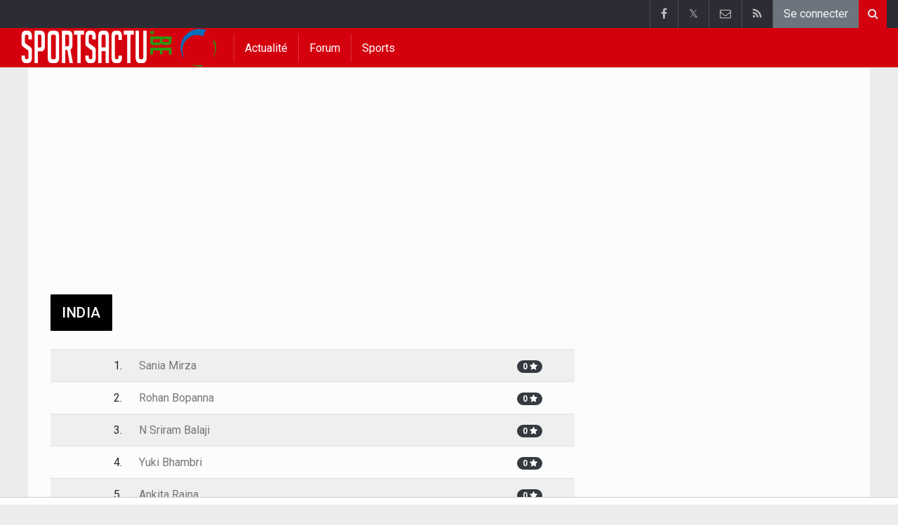

--- FILE ---
content_type: text/html; charset=UTF-8
request_url: https://www.sportsactu.be/94
body_size: 11007
content:
	<!doctype html>
<html lang="fr" class="no-js">
		<head>
		<meta charset="utf-8">
		<meta http-equiv="X-UA-Compatible" content="IE=edge">
		<meta name="viewport" content="width=device-width, initial-scale=1, shrink-to-fit=no">

		<title>Sport en India | Sportsactu.be</title>

						<link rel="alternate" type="application/rss+xml" title="Sportsactu.be" href="https://www.sportsactu.be/rss">
		<meta name="title" content="Sport en India | Sportsactu.be" />
		<meta name="description" content="Sport en India" />
		<meta name="keywords" content="" />
		<meta name="robots" content="index,follow" />
		<meta name="copyright" content="Copyright 2002-2026 www.sportsactu.be" />
		<meta name="language" content="fr" />

		        <link rel="preconnect" href="https://fonts.googleapis.com">
        <link rel="preconnect" href="https://fonts.gstatic.com" crossorigin>
        <link rel="preconnect" href="https://www.googletagmanager.com" />

        <link rel="dns-prefetch" href="https://fonts.googleapis.com" />
        <link rel="dns-prefetch" href="https://fonts.gstatic.com" />
        <link rel="dns-prefetch" href="https://www.googletagmanager.com" />
        <link rel="preload" href="https://www.sportid.be/css/top-20250311.min.css" as="style">
        <link rel="preload" href="https://fonts.googleapis.com/css2?family=Roboto+Slab:ital,wght@0,300;0,400;0,500;0,600;0,700;1,400&family=Roboto:ital,wght@0,300;0,400;0,500;0,600;0,700;1,400&display=swap" as="font" crossorigin>
        
						<link rel="apple-touch-icon" sizes="180x180" href="https://www.sportid.be/images/icons/sport/apple-touch-icon.png">
        <link rel="icon" type="image/png" sizes="32x32" href="https://www.sportid.be/images/icons/sport/favicon-32x32.png">
        <link rel="icon" type="image/png" sizes="16x16" href="https://www.sportid.be/images/icons/sport/favicon-16x16.png">
        <link rel="manifest" href="https://www.sportid.be/images/icons/sport/site.webmanifest">
                <link rel="shortcut icon" href="https://www.sportid.be/images/icons/sport/favicon.ico">
        <meta name="msapplication-TileColor" content="#d4000e">
        <meta name="msapplication-config" content="https://www.sportid.be/images/icons/sport/browserconfig.xml">
        <meta name="theme-color" content="#ffffff">
		
				                                            		<link rel="canonical" href="https://www.sportsactu.be/94">
								<meta property="og:title" content="Sport en India" />
		<meta property="og:description" content="Sport en India" />
		<meta property="og:url" content="https://www.sportsactu.be/94" />
														<meta property="og:image" content="https://www.sportsactu.be/media/cache/large/images/sport/other/2019/04/16/sportsactube.webp" />
		<link rel="image_src" type="image/jpeg" href="https://www.sportsactu.be/media/cache/large/images/sport/other/2019/04/16/sportsactube.webp" />
				<meta property="og:site_name" content="Sportsactu.be" />
		<meta property="fb:app_id" content="66473854045" />
		    						
		        <meta property="og:type" content="website" />
        
                <meta name="twitter:card" content="summary_large_image">
                <meta name="twitter:site" content="@sportsactu_be">
        <meta name="twitter:creator" content="@sportsactu_be">
                <meta name="twitter:title" content="Sport en India">
        <meta name="twitter:description" content="Sport en India">
        <meta name="twitter:image" content="https://www.sportsactu.be/media/cache/large/images/sport/other/2019/04/16/sportsactube.webp">
		<link href="https://fonts.googleapis.com/css2?family=Roboto+Slab:ital,wght@0,300;0,400;0,500;0,600;0,700;1,400&family=Roboto:ital,wght@0,300;0,400;0,500;0,600;0,700;1,400&display=swap" rel="stylesheet">
		<!-- Bootstrap core CSS -->
		            <link href="https://www.sportid.be/css/top-20250311.min.css" rel="stylesheet">
		
		
        		
        		
		<script type="text/javascript">
 window.dataLayer = window.dataLayer || [];
 
 dataLayer.push({'loggedIn':'false',});
 (function(w,d,s,l,i){w[l]=w[l]||[];w[l].push({'gtm.start':
 new Date().getTime(),event:'gtm.js'});var f=d.getElementsByTagName(s)[0],
 j=d.createElement(s),dl=l!='dataLayer'?'&l='+l:'';j.async=true;j.src=
 'https://www.googletagmanager.com/gtm.js?id='+i+dl;f.parentNode.insertBefore(j,f);
 })(window,document,'script','dataLayer','GTM-KJWRZLM');
 </script><script async src="https://tags.refinery89.com/vrouwenvoetbalkrantbe.js"></script>
		<!-- HTML5 shim and Respond.js for IE8 support of HTML5 elements and media queries -->
		<!--[if lt IE 9]>
			<script src="https://oss.maxcdn.com/html5shiv/3.7.3/html5shiv.min.js"></script>
			<script src="https://oss.maxcdn.com/respond/1.4.2/respond.min.js"></script>
		<![endif]-->

		<script>document.documentElement.classList.remove("no-js");</script>
	</head>


	<body>
<noscript><iframe src="https://www.googletagmanager.com/ns.html?id=GTM-KJWRZLM" height="0" width="0" style="display:none;visibility:hidden"></iframe></noscript>
<div id="wrapper" data-color="red">
		<header id="header">
    		<!-- Begin .top-menu -->
    		    		<nav id="top-menu" class="navbar navbar-expand navbar-dark">
    			<div class="container">
        			<ul class="navbar-nav mr-auto">
    			                			</ul>
        			<ul class="navbar-nav my-2 my-md-0 social-icons hovercolored">
        				<li class="nav-item facebook"><a class="nav-link facebook" href="https://www.facebook.com/sportsactu.be" title="Facebook" target="_blank"><i class="fa fa-facebook"></i></a></li>        				<li class="nav-item twitter"><a class="nav-link" href="https://twitter.com/sportsactu_be" title="Twitter" target="_blank">𝕏</a></li>        				                        
        				<li class="nav-item pinterest d-none d-sm-block"><a class="nav-link" href="/contact" title="Contactez nous"><i class="fa fa-envelope-o"></i></a></li>
        				<li class="nav-item rss d-none d-sm-block"><a class="nav-link" href="/rss" title="RSS Feed"><i class="fa fa-rss"></i></a></li>        				        				<li class="nav-item"><a class="nav-link bg-secondary text-light" rel="nofollow" href="//www.sportid.be/fr/inscrire?continue=https://www.sportsactu.be/94">Se connecter</a></li>
        				        			</ul>
        			        			<form class="form-inline d-none d-md-block" method="get" action="/chercher">
        				<div class="search-container">
        					<div class="search-icon-btn"> <span style="cursor:pointer"><i class="fa fa-search"></i></span> </div>
        					<div class="search-input">
        						<input type="search" name="q" class="form-control search-bar" placeholder="Chercher..." title="Chercher"/>
        					</div>
        				</div>
        			</form>
        			    			</div>
    		</nav>
    		    		    			</header>
	<div class="clearfix"></div>
	<nav id="main-menu" class="navbar sticky-top navbar-expand-md navbar-dark">
		<div class="container">
																																																								<a class="navbar-brand" href="/"><img src="https://www.sportsactu.be/images/logos/300x_/sportsactu.png" alt="Sportsactu.be" height="56" width="295" /></a>
			<button class="navbar-toggler" type="button" data-toggle="collapse" data-target="#navbarMainMenu" aria-controls="navbarMainMenu" aria-expanded="false">
				<span class="navbar-toggler-icon"></span>
			</button>
			<div class="collapse navbar-collapse" id="navbarMainMenu">
    			<ul class="nav navbar-nav">
    				    				    				    				    				    				    				    				    				        				                                                                                                                                                                                                				<li class="nav-item "><a class="nav-link" href="/news" title="Tout le sport">Actualité</a></li>
    				    				    				    				        				                                                                            				<li class="nav-item "><a class="nav-link" href="/forum" title="Forum">Forum</a></li>
    				    				    				    				        				                                                                            				<li class="nav-item "><a class="nav-link" href="/sports" title="Sports">Sports</a></li>
    				    				    				    				<li class="nav-item d-md-none "><a class="nav-link" href="/chercher">Chercher</a></li>    				<li class="nav-item d-md-none "><a class="nav-link" href="/contact">Contactez nous</a></li>
    				    			</ul>
    		</div>
		</div>
	</nav>
	<nav id="second-menu" class="navbar navbar-expand navbar-light">
		<div class="container">
			<ul class="nav navbar-nav">
																
			</ul>
                                        	</div>
    </nav>
		<!--========== END #HEADER ==========-->
	<!--========== BEGIN #MAIN-SECTION ==========-->
	<section id="main-section">
	    		<div class="container">
		    		        					<div id="leaderboard_top" class="leaderboard text-center" style="min-height:250px;"></div>		</div>
                        <section class="module">
        	<div class="container">
        		        		        		<div class="row no-gutter">
        			<div class="col-sm-9 col-lg-8">
        				<div class="module-title">
	<h1 class="title">India</h1>
</div>
	
<div class="table-responsive">
	<table class="table table-striped">
        		<tr class="success">
			<td class="text-right">1.</td>
			<td><a href="/94/mirza-sania">Sania Mirza</a></td>
			<td class="text-center">
				<a href="//www.sportid.be/fr/inscrire" class="badge badge-pill badge-dark">
					<span id="fav-sport-person-fans-167750">0</span>
                	<span id="fav-sport-person-feedback-167750"><span class="fa fa-star" style=""></span></span>
                </a>
			</td>
		</tr>
    			<tr class="">
			<td class="text-right">2.</td>
			<td><a href="/94/bopanna-rohan">Rohan Bopanna</a></td>
			<td class="text-center">
				<a href="//www.sportid.be/fr/inscrire" class="badge badge-pill badge-dark">
					<span id="fav-sport-person-fans-165415">0</span>
                	<span id="fav-sport-person-feedback-165415"><span class="fa fa-star" style=""></span></span>
                </a>
			</td>
		</tr>
    			<tr class="">
			<td class="text-right">3.</td>
			<td><a href="/94/balaji-n-sriram">N Sriram Balaji</a></td>
			<td class="text-center">
				<a href="//www.sportid.be/fr/inscrire" class="badge badge-pill badge-dark">
					<span id="fav-sport-person-fans-240137">0</span>
                	<span id="fav-sport-person-feedback-240137"><span class="fa fa-star" style=""></span></span>
                </a>
			</td>
		</tr>
    			<tr class="">
			<td class="text-right">4.</td>
			<td><a href="/94/bhambri-yuki">Yuki Bhambri</a></td>
			<td class="text-center">
				<a href="//www.sportid.be/fr/inscrire" class="badge badge-pill badge-dark">
					<span id="fav-sport-person-fans-240659">0</span>
                	<span id="fav-sport-person-feedback-240659"><span class="fa fa-star" style=""></span></span>
                </a>
			</td>
		</tr>
    			<tr class="">
			<td class="text-right">5.</td>
			<td><a href="/94/raina-ankita">Ankita Raina</a></td>
			<td class="text-center">
				<a href="//www.sportid.be/fr/inscrire" class="badge badge-pill badge-dark">
					<span id="fav-sport-person-fans-172432">0</span>
                	<span id="fav-sport-person-feedback-172432"><span class="fa fa-star" style=""></span></span>
                </a>
			</td>
		</tr>
    			<tr class="">
			<td class="text-right">6.</td>
			<td><a href="/94/vardhan-vishnu">Vishnu Vardhan</a></td>
			<td class="text-center">
				<a href="//www.sportid.be/fr/inscrire" class="badge badge-pill badge-dark">
					<span id="fav-sport-person-fans-239627">0</span>
                	<span id="fav-sport-person-feedback-239627"><span class="fa fa-star" style=""></span></span>
                </a>
			</td>
		</tr>
    			<tr class="">
			<td class="text-right">7.</td>
			<td><a href="/94/paes-leander">Leander Paes</a></td>
			<td class="text-center">
				<a href="//www.sportid.be/fr/inscrire" class="badge badge-pill badge-dark">
					<span id="fav-sport-person-fans-164125">0</span>
                	<span id="fav-sport-person-feedback-164125"><span class="fa fa-star" style=""></span></span>
                </a>
			</td>
		</tr>
    			<tr class="">
			<td class="text-right">8.</td>
			<td><a href="/94/abraham-sasha">Sasha Abraham</a></td>
			<td class="text-center">
				<a href="//www.sportid.be/fr/inscrire" class="badge badge-pill badge-dark">
					<span id="fav-sport-person-fans-260215">0</span>
                	<span id="fav-sport-person-feedback-260215"><span class="fa fa-star" style=""></span></span>
                </a>
			</td>
		</tr>
    			<tr class="">
			<td class="text-right">9.</td>
			<td><a href="/94/abranches-joaquim-santan">Joaquim Santan Abranches</a></td>
			<td class="text-center">
				<a href="//www.sportid.be/fr/inscrire" class="badge badge-pill badge-dark">
					<span id="fav-sport-person-fans-66172">0</span>
                	<span id="fav-sport-person-feedback-66172"><span class="fa fa-star" style=""></span></span>
                </a>
			</td>
		</tr>
    			<tr class="">
			<td class="text-right">10.</td>
			<td><a href="/94/agarwal-disha-satish">Disha Satish Agarwal</a></td>
			<td class="text-center">
				<a href="//www.sportid.be/fr/inscrire" class="badge badge-pill badge-dark">
					<span id="fav-sport-person-fans-263523">0</span>
                	<span id="fav-sport-person-feedback-263523"><span class="fa fa-star" style=""></span></span>
                </a>
			</td>
		</tr>
    			<tr class="">
			<td class="text-right">11.</td>
			<td><a href="/94/agarwal-rishab">Rishab Agarwal</a></td>
			<td class="text-center">
				<a href="//www.sportid.be/fr/inscrire" class="badge badge-pill badge-dark">
					<span id="fav-sport-person-fans-246483">0</span>
                	<span id="fav-sport-person-feedback-246483"><span class="fa fa-star" style=""></span></span>
                </a>
			</td>
		</tr>
    			<tr class="">
			<td class="text-right">12.</td>
			<td><a href="/94/agrawal-aishwarya">Aishwarya Agrawal</a></td>
			<td class="text-center">
				<a href="//www.sportid.be/fr/inscrire" class="badge badge-pill badge-dark">
					<span id="fav-sport-person-fans-172440">0</span>
                	<span id="fav-sport-person-feedback-172440"><span class="fa fa-star" style=""></span></span>
                </a>
			</td>
		</tr>
    			<tr class="">
			<td class="text-right">13.</td>
			<td><a href="/94/ahuja-abhilasha">Abhilasha Ahuja</a></td>
			<td class="text-center">
				<a href="//www.sportid.be/fr/inscrire" class="badge badge-pill badge-dark">
					<span id="fav-sport-person-fans-262272">0</span>
                	<span id="fav-sport-person-feedback-262272"><span class="fa fa-star" style=""></span></span>
                </a>
			</td>
		</tr>
    			<tr class="">
			<td class="text-right">14.</td>
			<td><a href="/94/ahuja-sagar">Sagar Ahuja</a></td>
			<td class="text-center">
				<a href="//www.sportid.be/fr/inscrire" class="badge badge-pill badge-dark">
					<span id="fav-sport-person-fans-257104">0</span>
                	<span id="fav-sport-person-feedback-257104"><span class="fa fa-star" style=""></span></span>
                </a>
			</td>
		</tr>
    			<tr class="">
			<td class="text-right">15.</td>
			<td><a href="/94/akhtar-naseem">Naseem Akhtar</a></td>
			<td class="text-center">
				<a href="//www.sportid.be/fr/inscrire" class="badge badge-pill badge-dark">
					<span id="fav-sport-person-fans-111211">0</span>
                	<span id="fav-sport-person-feedback-111211"><span class="fa fa-star" style=""></span></span>
                </a>
			</td>
		</tr>
    			<tr class="">
			<td class="text-right">16.</td>
			<td><a href="/94/akter-shilpi">Shilpi Akter</a></td>
			<td class="text-center">
				<a href="//www.sportid.be/fr/inscrire" class="badge badge-pill badge-dark">
					<span id="fav-sport-person-fans-173503">0</span>
                	<span id="fav-sport-person-feedback-173503"><span class="fa fa-star" style=""></span></span>
                </a>
			</td>
		</tr>
    			<tr class="">
			<td class="text-right">17.</td>
			<td><a href="/94/alapati-siddharth">Siddharth Alapati</a></td>
			<td class="text-center">
				<a href="//www.sportid.be/fr/inscrire" class="badge badge-pill badge-dark">
					<span id="fav-sport-person-fans-255384">0</span>
                	<span id="fav-sport-person-feedback-255384"><span class="fa fa-star" style=""></span></span>
                </a>
			</td>
		</tr>
    			<tr class="">
			<td class="text-right">18.</td>
			<td><a href="/94/ali-anwar">Anwar Ali</a></td>
			<td class="text-center">
				<a href="//www.sportid.be/fr/inscrire" class="badge badge-pill badge-dark">
					<span id="fav-sport-person-fans-102274">0</span>
                	<span id="fav-sport-person-feedback-102274"><span class="fa fa-star" style=""></span></span>
                </a>
			</td>
		</tr>
    			<tr class="">
			<td class="text-right">19.</td>
			<td><a href="/94/ali-saif">Saif Ali</a></td>
			<td class="text-center">
				<a href="//www.sportid.be/fr/inscrire" class="badge badge-pill badge-dark">
					<span id="fav-sport-person-fans-244911">0</span>
                	<span id="fav-sport-person-feedback-244911"><span class="fa fa-star" style=""></span></span>
                </a>
			</td>
		</tr>
    			<tr class="">
			<td class="text-right">20.</td>
			<td><a href="/94/ali-sajjad-zainab">Zainab Ali Sajjad</a></td>
			<td class="text-center">
				<a href="//www.sportid.be/fr/inscrire" class="badge badge-pill badge-dark">
					<span id="fav-sport-person-fans-262134">0</span>
                	<span id="fav-sport-person-feedback-262134"><span class="fa fa-star" style=""></span></span>
                </a>
			</td>
		</tr>
    			<tr class="">
			<td class="text-right">21.</td>
			<td><a href="/94/amritraj-prakash">Prakash Amritraj</a></td>
			<td class="text-center">
				<a href="//www.sportid.be/fr/inscrire" class="badge badge-pill badge-dark">
					<span id="fav-sport-person-fans-166142">0</span>
                	<span id="fav-sport-person-feedback-166142"><span class="fa fa-star" style=""></span></span>
                </a>
			</td>
		</tr>
    			<tr class="">
			<td class="text-right">22.</td>
			<td><a href="/94/amritraj-stephen">Stephen Amritraj</a></td>
			<td class="text-center">
				<a href="//www.sportid.be/fr/inscrire" class="badge badge-pill badge-dark">
					<span id="fav-sport-person-fans-166228">0</span>
                	<span id="fav-sport-person-feedback-166228"><span class="fa fa-star" style=""></span></span>
                </a>
			</td>
		</tr>
    			<tr class="">
			<td class="text-right">23.</td>
			<td><a href="/94/anand-juny">Juny Anand</a></td>
			<td class="text-center">
				<a href="//www.sportid.be/fr/inscrire" class="badge badge-pill badge-dark">
					<span id="fav-sport-person-fans-243808">0</span>
                	<span id="fav-sport-person-feedback-243808"><span class="fa fa-star" style=""></span></span>
                </a>
			</td>
		</tr>
    			<tr class="">
			<td class="text-right">24.</td>
			<td><a href="/94/anand-kunal">Kunal Anand</a></td>
			<td class="text-center">
				<a href="//www.sportid.be/fr/inscrire" class="badge badge-pill badge-dark">
					<span id="fav-sport-person-fans-240645">0</span>
                	<span id="fav-sport-person-feedback-240645"><span class="fa fa-star" style=""></span></span>
                </a>
			</td>
		</tr>
    			<tr class="">
			<td class="text-right">25.</td>
			<td><a href="/94/anand-rithvik">Rithvik Anand</a></td>
			<td class="text-center">
				<a href="//www.sportid.be/fr/inscrire" class="badge badge-pill badge-dark">
					<span id="fav-sport-person-fans-257131">0</span>
                	<span id="fav-sport-person-feedback-257131"><span class="fa fa-star" style=""></span></span>
                </a>
			</td>
		</tr>
    			<tr class="">
			<td class="text-right">26.</td>
			<td><a href="/94/andrady-arantxa">Arantxa Andrady</a></td>
			<td class="text-center">
				<a href="//www.sportid.be/fr/inscrire" class="badge badge-pill badge-dark">
					<span id="fav-sport-person-fans-262269">0</span>
                	<span id="fav-sport-person-feedback-262269"><span class="fa fa-star" style=""></span></span>
                </a>
			</td>
		</tr>
    			<tr class="">
			<td class="text-right">27.</td>
			<td><a href="/94/andreae-eric-b">Eric B Andreae</a></td>
			<td class="text-center">
				<a href="//www.sportid.be/fr/inscrire" class="badge badge-pill badge-dark">
					<span id="fav-sport-person-fans-248541">0</span>
                	<span id="fav-sport-person-feedback-248541"><span class="fa fa-star" style=""></span></span>
                </a>
			</td>
		</tr>
    			<tr class="">
			<td class="text-right">28.</td>
			<td><a href="/94/anjitha-tp">T.P. Anjitha</a></td>
			<td class="text-center">
				<a href="//www.sportid.be/fr/inscrire" class="badge badge-pill badge-dark">
					<span id="fav-sport-person-fans-174445">0</span>
                	<span id="fav-sport-person-feedback-174445"><span class="fa fa-star" style=""></span></span>
                </a>
			</td>
		</tr>
    			<tr class="">
			<td class="text-right">29.</td>
			<td><a href="/94/ansari-shahin">Shahin Ansari</a></td>
			<td class="text-center">
				<a href="//www.sportid.be/fr/inscrire" class="badge badge-pill badge-dark">
					<span id="fav-sport-person-fans-261813">0</span>
                	<span id="fav-sport-person-feedback-261813"><span class="fa fa-star" style=""></span></span>
                </a>
			</td>
		</tr>
    			<tr class="">
			<td class="text-right">30.</td>
			<td><a href="/94/antony-elwin">Elwin Antony</a></td>
			<td class="text-center">
				<a href="//www.sportid.be/fr/inscrire" class="badge badge-pill badge-dark">
					<span id="fav-sport-person-fans-240490">0</span>
                	<span id="fav-sport-person-feedback-240490"><span class="fa fa-star" style=""></span></span>
                </a>
			</td>
		</tr>
    			<tr class="">
			<td class="text-right">31.</td>
			<td><a href="/94/antony-mabel">Mabel Antony</a></td>
			<td class="text-center">
				<a href="//www.sportid.be/fr/inscrire" class="badge badge-pill badge-dark">
					<span id="fav-sport-person-fans-174546">0</span>
                	<span id="fav-sport-person-feedback-174546"><span class="fa fa-star" style=""></span></span>
                </a>
			</td>
		</tr>
    			<tr class="">
			<td class="text-right">32.</td>
			<td><a href="/94/anumaganti-raju-anand-kumar">Raju Anand Kumar Anumaganti</a></td>
			<td class="text-center">
				<a href="//www.sportid.be/fr/inscrire" class="badge badge-pill badge-dark">
					<span id="fav-sport-person-fans-254147">0</span>
                	<span id="fav-sport-person-feedback-254147"><span class="fa fa-star" style=""></span></span>
                </a>
			</td>
		</tr>
    			<tr class="">
			<td class="text-right">33.</td>
			<td><a href="/94/appineni-prerana-mythri">Prerana Mythri Appineni</a></td>
			<td class="text-center">
				<a href="//www.sportid.be/fr/inscrire" class="badge badge-pill badge-dark">
					<span id="fav-sport-person-fans-171812">0</span>
                	<span id="fav-sport-person-feedback-171812"><span class="fa fa-star" style=""></span></span>
                </a>
			</td>
		</tr>
    			<tr class="">
			<td class="text-right">34.</td>
			<td><a href="/94/ashish-k">K. Ashish</a></td>
			<td class="text-center">
				<a href="//www.sportid.be/fr/inscrire" class="badge badge-pill badge-dark">
					<span id="fav-sport-person-fans-175051">0</span>
                	<span id="fav-sport-person-feedback-175051"><span class="fa fa-star" style=""></span></span>
                </a>
			</td>
		</tr>
    			<tr class="">
			<td class="text-right">35.</td>
			<td><a href="/94/assudani-lata">Lata Assudani</a></td>
			<td class="text-center">
				<a href="//www.sportid.be/fr/inscrire" class="badge badge-pill badge-dark">
					<span id="fav-sport-person-fans-171436">0</span>
                	<span id="fav-sport-person-feedback-171436"><span class="fa fa-star" style=""></span></span>
                </a>
			</td>
		</tr>
    			<tr class="">
			<td class="text-right">36.</td>
			<td><a href="/94/avinash-arun">Arun Avinash</a></td>
			<td class="text-center">
				<a href="//www.sportid.be/fr/inscrire" class="badge badge-pill badge-dark">
					<span id="fav-sport-person-fans-252381">0</span>
                	<span id="fav-sport-person-feedback-252381"><span class="fa fa-star" style=""></span></span>
                </a>
			</td>
		</tr>
    			<tr class="">
			<td class="text-right">37.</td>
			<td><a href="/94/babu-raj-nithya-raj">Nithya Raj Babu Raj</a></td>
			<td class="text-center">
				<a href="//www.sportid.be/fr/inscrire" class="badge badge-pill badge-dark">
					<span id="fav-sport-person-fans-262133">0</span>
                	<span id="fav-sport-person-feedback-262133"><span class="fa fa-star" style=""></span></span>
                </a>
			</td>
		</tr>
    			<tr class="">
			<td class="text-right">38.</td>
			<td><a href="/94/baby-alan">Alan Baby</a></td>
			<td class="text-center">
				<a href="//www.sportid.be/fr/inscrire" class="badge badge-pill badge-dark">
					<span id="fav-sport-person-fans-175444">0</span>
                	<span id="fav-sport-person-feedback-175444"><span class="fa fa-star" style=""></span></span>
                </a>
			</td>
		</tr>
    			<tr class="">
			<td class="text-right">39.</td>
			<td><a href="/94/bains-deepinder">Deepinder Bains</a></td>
			<td class="text-center">
				<a href="//www.sportid.be/fr/inscrire" class="badge badge-pill badge-dark">
					<span id="fav-sport-person-fans-255928">0</span>
                	<span id="fav-sport-person-feedback-255928"><span class="fa fa-star" style=""></span></span>
                </a>
			</td>
		</tr>
    			<tr class="">
			<td class="text-right">40.</td>
			<td><a href="/94/bajaj-jasmine-kaur">Jasmine Kaur Bajaj</a></td>
			<td class="text-center">
				<a href="//www.sportid.be/fr/inscrire" class="badge badge-pill badge-dark">
					<span id="fav-sport-person-fans-262947">0</span>
                	<span id="fav-sport-person-feedback-262947"><span class="fa fa-star" style=""></span></span>
                </a>
			</td>
		</tr>
    			<tr class="">
			<td class="text-right">41.</td>
			<td><a href="/94/bajoria-akshay">Akshay Bajoria</a></td>
			<td class="text-center">
				<a href="//www.sportid.be/fr/inscrire" class="badge badge-pill badge-dark">
					<span id="fav-sport-person-fans-255124">0</span>
                	<span id="fav-sport-person-feedback-255124"><span class="fa fa-star" style=""></span></span>
                </a>
			</td>
		</tr>
    			<tr class="">
			<td class="text-right">42.</td>
			<td><a href="/94/bal-namita">Namita Bal</a></td>
			<td class="text-center">
				<a href="//www.sportid.be/fr/inscrire" class="badge badge-pill badge-dark">
					<span id="fav-sport-person-fans-263394">0</span>
                	<span id="fav-sport-person-feedback-263394"><span class="fa fa-star" style=""></span></span>
                </a>
			</td>
		</tr>
    			<tr class="">
			<td class="text-right">43.</td>
			<td><a href="/94/bal-nandan">Nandan Bal</a></td>
			<td class="text-center">
				<a href="//www.sportid.be/fr/inscrire" class="badge badge-pill badge-dark">
					<span id="fav-sport-person-fans-242473">0</span>
                	<span id="fav-sport-person-feedback-242473"><span class="fa fa-star" style=""></span></span>
                </a>
			</td>
		</tr>
    			<tr class="">
			<td class="text-right">44.</td>
			<td><a href="/94/balajee-bharatram">Bharatram Balajee</a></td>
			<td class="text-center">
				<a href="//www.sportid.be/fr/inscrire" class="badge badge-pill badge-dark">
					<span id="fav-sport-person-fans-257302">0</span>
                	<span id="fav-sport-person-feedback-257302"><span class="fa fa-star" style=""></span></span>
                </a>
			</td>
		</tr>
    			<tr class="">
			<td class="text-right">45.</td>
			<td><a href="/94/balu-sharmada">Sharmada Balu</a></td>
			<td class="text-center">
				<a href="//www.sportid.be/fr/inscrire" class="badge badge-pill badge-dark">
					<span id="fav-sport-person-fans-172434">0</span>
                	<span id="fav-sport-person-feedback-172434"><span class="fa fa-star" style=""></span></span>
                </a>
			</td>
		</tr>
    			<tr class="">
			<td class="text-right">46.</td>
			<td><a href="/94/barua-amirben">Amirben Barua</a></td>
			<td class="text-center">
				<a href="//www.sportid.be/fr/inscrire" class="badge badge-pill badge-dark">
					<span id="fav-sport-person-fans-241147">0</span>
                	<span id="fav-sport-person-feedback-241147"><span class="fa fa-star" style=""></span></span>
                </a>
			</td>
		</tr>
    			<tr class="">
			<td class="text-right">47.</td>
			<td><a href="/94/basappaeraju-keerthi">Keerthi Basappaeraju</a></td>
			<td class="text-center">
				<a href="//www.sportid.be/fr/inscrire" class="badge badge-pill badge-dark">
					<span id="fav-sport-person-fans-257832">0</span>
                	<span id="fav-sport-person-feedback-257832"><span class="fa fa-star" style=""></span></span>
                </a>
			</td>
		</tr>
    			<tr class="">
			<td class="text-right">48.</td>
			<td><a href="/94/basavaraju-akshitha">Akshitha Basavaraju</a></td>
			<td class="text-center">
				<a href="//www.sportid.be/fr/inscrire" class="badge badge-pill badge-dark">
					<span id="fav-sport-person-fans-261251">0</span>
                	<span id="fav-sport-person-feedback-261251"><span class="fa fa-star" style=""></span></span>
                </a>
			</td>
		</tr>
    			<tr class="">
			<td class="text-right">49.</td>
			<td><a href="/94/batra-ratnika">Ratnika Batra</a></td>
			<td class="text-center">
				<a href="//www.sportid.be/fr/inscrire" class="badge badge-pill badge-dark">
					<span id="fav-sport-person-fans-262091">0</span>
                	<span id="fav-sport-person-feedback-262091"><span class="fa fa-star" style=""></span></span>
                </a>
			</td>
		</tr>
    			<tr class="">
			<td class="text-right">50.</td>
			<td><a href="/94/bava-haadin">Haadin Bava</a></td>
			<td class="text-center">
				<a href="//www.sportid.be/fr/inscrire" class="badge badge-pill badge-dark">
					<span id="fav-sport-person-fans-256739">0</span>
                	<span id="fav-sport-person-feedback-256739"><span class="fa fa-star" style=""></span></span>
                </a>
			</td>
		</tr>
    			<tr class="">
			<td class="text-right">51.</td>
			<td><a href="/94/bavisetti-sowjanya">Sowjanya Bavisetti</a></td>
			<td class="text-center">
				<a href="//www.sportid.be/fr/inscrire" class="badge badge-pill badge-dark">
					<span id="fav-sport-person-fans-262270">0</span>
                	<span id="fav-sport-person-feedback-262270"><span class="fa fa-star" style=""></span></span>
                </a>
			</td>
		</tr>
    			<tr class="">
			<td class="text-right">52.</td>
			<td><a href="/94/bedi-harsimran-kaur">Harsimran Kaur Bedi</a></td>
			<td class="text-center">
				<a href="//www.sportid.be/fr/inscrire" class="badge badge-pill badge-dark">
					<span id="fav-sport-person-fans-171059">0</span>
                	<span id="fav-sport-person-feedback-171059"><span class="fa fa-star" style=""></span></span>
                </a>
			</td>
		</tr>
    			<tr class="">
			<td class="text-right">53.</td>
			<td><a href="/94/behl-rishi">Rishi Behl</a></td>
			<td class="text-center">
				<a href="//www.sportid.be/fr/inscrire" class="badge badge-pill badge-dark">
					<span id="fav-sport-person-fans-253837">0</span>
                	<span id="fav-sport-person-feedback-253837"><span class="fa fa-star" style=""></span></span>
                </a>
			</td>
		</tr>
    			<tr class="">
			<td class="text-right">54.</td>
			<td><a href="/94/bellubbi-manjunath">Manjunath Bellubbi</a></td>
			<td class="text-center">
				<a href="//www.sportid.be/fr/inscrire" class="badge badge-pill badge-dark">
					<span id="fav-sport-person-fans-177117">0</span>
                	<span id="fav-sport-person-feedback-177117"><span class="fa fa-star" style=""></span></span>
                </a>
			</td>
		</tr>
    			<tr class="">
			<td class="text-right">55.</td>
			<td><a href="/94/bernard-rg">Rg Bernard</a></td>
			<td class="text-center">
				<a href="//www.sportid.be/fr/inscrire" class="badge badge-pill badge-dark">
					<span id="fav-sport-person-fans-248487">0</span>
                	<span id="fav-sport-person-feedback-248487"><span class="fa fa-star" style=""></span></span>
                </a>
			</td>
		</tr>
    			<tr class="">
			<td class="text-right">56.</td>
			<td><a href="/94/bhambri-ankita">Ankita Bhambri</a></td>
			<td class="text-center">
				<a href="//www.sportid.be/fr/inscrire" class="badge badge-pill badge-dark">
					<span id="fav-sport-person-fans-168656">0</span>
                	<span id="fav-sport-person-feedback-168656"><span class="fa fa-star" style=""></span></span>
                </a>
			</td>
		</tr>
    			<tr class="">
			<td class="text-right">57.</td>
			<td><a href="/94/bhambri-prateek">Prateek Bhambri</a></td>
			<td class="text-center">
				<a href="//www.sportid.be/fr/inscrire" class="badge badge-pill badge-dark">
					<span id="fav-sport-person-fans-255886">0</span>
                	<span id="fav-sport-person-feedback-255886"><span class="fa fa-star" style=""></span></span>
                </a>
			</td>
		</tr>
    			<tr class="">
			<td class="text-right">58.</td>
			<td><a href="/94/bhambri-prerna">Prerna Bhambri</a></td>
			<td class="text-center">
				<a href="//www.sportid.be/fr/inscrire" class="badge badge-pill badge-dark">
					<span id="fav-sport-person-fans-169006">0</span>
                	<span id="fav-sport-person-feedback-169006"><span class="fa fa-star" style=""></span></span>
                </a>
			</td>
		</tr>
    			<tr class="">
			<td class="text-right">59.</td>
			<td><a href="/94/bhambri-sanaa">Sanaa Bhambri</a></td>
			<td class="text-center">
				<a href="//www.sportid.be/fr/inscrire" class="badge badge-pill badge-dark">
					<span id="fav-sport-person-fans-168696">0</span>
                	<span id="fav-sport-person-feedback-168696"><span class="fa fa-star" style=""></span></span>
                </a>
			</td>
		</tr>
    			<tr class="">
			<td class="text-right">60.</td>
			<td><a href="/94/bhanumurthy-nunna">Nunna Bhanumurthy</a></td>
			<td class="text-center">
				<a href="//www.sportid.be/fr/inscrire" class="badge badge-pill badge-dark">
					<span id="fav-sport-person-fans-242505">0</span>
                	<span id="fav-sport-person-feedback-242505"><span class="fa fa-star" style=""></span></span>
                </a>
			</td>
		</tr>
    			<tr class="">
			<td class="text-right">61.</td>
			<td><a href="/94/bhardwaj-nikita">Nikita Bhardwaj</a></td>
			<td class="text-center">
				<a href="//www.sportid.be/fr/inscrire" class="badge badge-pill badge-dark">
					<span id="fav-sport-person-fans-259163">0</span>
                	<span id="fav-sport-person-feedback-259163"><span class="fa fa-star" style=""></span></span>
                </a>
			</td>
		</tr>
    			<tr class="">
			<td class="text-right">62.</td>
			<td><a href="/94/bhargava-anushka">Anushka Bhargava</a></td>
			<td class="text-center">
				<a href="//www.sportid.be/fr/inscrire" class="badge badge-pill badge-dark">
					<span id="fav-sport-person-fans-262983">0</span>
                	<span id="fav-sport-person-feedback-262983"><span class="fa fa-star" style=""></span></span>
                </a>
			</td>
		</tr>
    			<tr class="">
			<td class="text-right">63.</td>
			<td><a href="/94/bhasin-arushi">Arushi Bhasin</a></td>
			<td class="text-center">
				<a href="//www.sportid.be/fr/inscrire" class="badge badge-pill badge-dark">
					<span id="fav-sport-person-fans-263660">0</span>
                	<span id="fav-sport-person-feedback-263660"><span class="fa fa-star" style=""></span></span>
                </a>
			</td>
		</tr>
    			<tr class="">
			<td class="text-right">64.</td>
			<td><a href="/94/bhat-kartiki-vijay">Kartiki Vijay Bhat</a></td>
			<td class="text-center">
				<a href="//www.sportid.be/fr/inscrire" class="badge badge-pill badge-dark">
					<span id="fav-sport-person-fans-260185">0</span>
                	<span id="fav-sport-person-feedback-260185"><span class="fa fa-star" style=""></span></span>
                </a>
			</td>
		</tr>
    			<tr class="">
			<td class="text-right">65.</td>
			<td><a href="/94/bhat-ravi-kiran">Ravi Kiran Bhat</a></td>
			<td class="text-center">
				<a href="//www.sportid.be/fr/inscrire" class="badge badge-pill badge-dark">
					<span id="fav-sport-person-fans-252376">0</span>
                	<span id="fav-sport-person-feedback-252376"><span class="fa fa-star" style=""></span></span>
                </a>
			</td>
		</tr>
    			<tr class="">
			<td class="text-right">66.</td>
			<td><a href="/94/bhatia-ankita">Ankita Bhatia</a></td>
			<td class="text-center">
				<a href="//www.sportid.be/fr/inscrire" class="badge badge-pill badge-dark">
					<span id="fav-sport-person-fans-262129">0</span>
                	<span id="fav-sport-person-feedback-262129"><span class="fa fa-star" style=""></span></span>
                </a>
			</td>
		</tr>
    			<tr class="">
			<td class="text-right">67.</td>
			<td><a href="/94/bhatia-riya">Riya Bhatia</a></td>
			<td class="text-center">
				<a href="//www.sportid.be/fr/inscrire" class="badge badge-pill badge-dark">
					<span id="fav-sport-person-fans-263568">0</span>
                	<span id="fav-sport-person-feedback-263568"><span class="fa fa-star" style=""></span></span>
                </a>
			</td>
		</tr>
    			<tr class="">
			<td class="text-right">68.</td>
			<td><a href="/94/bhatnagar-alok">Alok Bhatnagar</a></td>
			<td class="text-center">
				<a href="//www.sportid.be/fr/inscrire" class="badge badge-pill badge-dark">
					<span id="fav-sport-person-fans-244411">0</span>
                	<span id="fav-sport-person-feedback-244411"><span class="fa fa-star" style=""></span></span>
                </a>
			</td>
		</tr>
    			<tr class="">
			<td class="text-right">69.</td>
			<td><a href="/94/bhattacharya-arindam">Arindam Bhattacharya</a></td>
			<td class="text-center">
				<a href="//www.sportid.be/fr/inscrire" class="badge badge-pill badge-dark">
					<span id="fav-sport-person-fans-102259">0</span>
                	<span id="fav-sport-person-feedback-102259"><span class="fa fa-star" style=""></span></span>
                </a>
			</td>
		</tr>
    			<tr class="">
			<td class="text-right">70.</td>
			<td><a href="/94/bhattacharya-parthasarthy">Parthasarthy Bhattacharya</a></td>
			<td class="text-center">
				<a href="//www.sportid.be/fr/inscrire" class="badge badge-pill badge-dark">
					<span id="fav-sport-person-fans-253589">0</span>
                	<span id="fav-sport-person-feedback-253589"><span class="fa fa-star" style=""></span></span>
                </a>
			</td>
		</tr>
    			<tr class="">
			<td class="text-right">71.</td>
			<td><a href="/94/bhattacharyya-treta">Treta Bhattacharyya</a></td>
			<td class="text-center">
				<a href="//www.sportid.be/fr/inscrire" class="badge badge-pill badge-dark">
					<span id="fav-sport-person-fans-261815">0</span>
                	<span id="fav-sport-person-feedback-261815"><span class="fa fa-star" style=""></span></span>
                </a>
			</td>
		</tr>
    			<tr class="">
			<td class="text-right">72.</td>
			<td><a href="/94/bhide-alok">Alok Bhide</a></td>
			<td class="text-center">
				<a href="//www.sportid.be/fr/inscrire" class="badge badge-pill badge-dark">
					<span id="fav-sport-person-fans-253266">0</span>
                	<span id="fav-sport-person-feedback-253266"><span class="fa fa-star" style=""></span></span>
                </a>
			</td>
		</tr>
    			<tr class="">
			<td class="text-right">73.</td>
			<td><a href="/94/bhilare-sayali">Sayali Bhilare</a></td>
			<td class="text-center">
				<a href="//www.sportid.be/fr/inscrire" class="badge badge-pill badge-dark">
					<span id="fav-sport-person-fans-262790">0</span>
                	<span id="fav-sport-person-feedback-262790"><span class="fa fa-star" style=""></span></span>
                </a>
			</td>
		</tr>
    			<tr class="">
			<td class="text-right">74.</td>
			<td><a href="/94/bhosale-abhinandan">Abhinandan Bhosale</a></td>
			<td class="text-center">
				<a href="//www.sportid.be/fr/inscrire" class="badge badge-pill badge-dark">
					<span id="fav-sport-person-fans-177927">0</span>
                	<span id="fav-sport-person-feedback-177927"><span class="fa fa-star" style=""></span></span>
                </a>
			</td>
		</tr>
    			<tr class="">
			<td class="text-right">75.</td>
			<td><a href="/94/bhosale-rutuja">Rutuja Bhosale</a></td>
			<td class="text-center">
				<a href="//www.sportid.be/fr/inscrire" class="badge badge-pill badge-dark">
					<span id="fav-sport-person-fans-172435">0</span>
                	<span id="fav-sport-person-feedback-172435"><span class="fa fa-star" style=""></span></span>
                </a>
			</td>
		</tr>
    			<tr class="">
			<td class="text-right">76.</td>
			<td><a href="/94/bhowmik-lalkamal">Lalkamal Bhowmik</a></td>
			<td class="text-center">
				<a href="//www.sportid.be/fr/inscrire" class="badge badge-pill badge-dark">
					<span id="fav-sport-person-fans-129157">0</span>
                	<span id="fav-sport-person-feedback-129157"><span class="fa fa-star" style=""></span></span>
                </a>
			</td>
		</tr>
    			<tr class="">
			<td class="text-right">77.</td>
			<td><a href="/94/bhullar-summer">Summer Bhullar</a></td>
			<td class="text-center">
				<a href="//www.sportid.be/fr/inscrire" class="badge badge-pill badge-dark">
					<span id="fav-sport-person-fans-260255">0</span>
                	<span id="fav-sport-person-feedback-260255"><span class="fa fa-star" style=""></span></span>
                </a>
			</td>
		</tr>
    			<tr class="">
			<td class="text-right">78.</td>
			<td><a href="/94/bhusari-devinder-singh">Devinder Singh Bhusari</a></td>
			<td class="text-center">
				<a href="//www.sportid.be/fr/inscrire" class="badge badge-pill badge-dark">
					<span id="fav-sport-person-fans-258371">0</span>
                	<span id="fav-sport-person-feedback-258371"><span class="fa fa-star" style=""></span></span>
                </a>
			</td>
		</tr>
    			<tr class="">
			<td class="text-right">79.</td>
			<td><a href="/94/bhutia-baichung2">Baichung Bhutia</a></td>
			<td class="text-center">
				<a href="//www.sportid.be/fr/inscrire" class="badge badge-pill badge-dark">
					<span id="fav-sport-person-fans-146451">0</span>
                	<span id="fav-sport-person-feedback-146451"><span class="fa fa-star" style=""></span></span>
                </a>
			</td>
		</tr>
    			<tr class="">
			<td class="text-right">80.</td>
			<td><a href="/94/bidyaluxmi-devi">Devi Bidyaluxmi</a></td>
			<td class="text-center">
				<a href="//www.sportid.be/fr/inscrire" class="badge badge-pill badge-dark">
					<span id="fav-sport-person-fans-178023">0</span>
                	<span id="fav-sport-person-feedback-178023"><span class="fa fa-star" style=""></span></span>
                </a>
			</td>
		</tr>
    			<tr class="">
			<td class="text-right">81.</td>
			<td><a href="/94/bihani-sushant">Sushant Bihani</a></td>
			<td class="text-center">
				<a href="//www.sportid.be/fr/inscrire" class="badge badge-pill badge-dark">
					<span id="fav-sport-person-fans-253322">0</span>
                	<span id="fav-sport-person-feedback-253322"><span class="fa fa-star" style=""></span></span>
                </a>
			</td>
		</tr>
    			<tr class="">
			<td class="text-right">82.</td>
			<td><a href="/94/bishnoi-jitin">Jitin Bishnoi</a></td>
			<td class="text-center">
				<a href="//www.sportid.be/fr/inscrire" class="badge badge-pill badge-dark">
					<span id="fav-sport-person-fans-258410">0</span>
                	<span id="fav-sport-person-feedback-258410"><span class="fa fa-star" style=""></span></span>
                </a>
			</td>
		</tr>
    			<tr class="">
			<td class="text-right">83.</td>
			<td><a href="/94/bishnoi-manohar-lal">Manohar Lal Bishnoi</a></td>
			<td class="text-center">
				<a href="//www.sportid.be/fr/inscrire" class="badge badge-pill badge-dark">
					<span id="fav-sport-person-fans-178242">0</span>
                	<span id="fav-sport-person-feedback-178242"><span class="fa fa-star" style=""></span></span>
                </a>
			</td>
		</tr>
    			<tr class="">
			<td class="text-right">84.</td>
			<td><a href="/94/bishnoi-rajender">Rajender Bishnoi</a></td>
			<td class="text-center">
				<a href="//www.sportid.be/fr/inscrire" class="badge badge-pill badge-dark">
					<span id="fav-sport-person-fans-178243">0</span>
                	<span id="fav-sport-person-feedback-178243"><span class="fa fa-star" style=""></span></span>
                </a>
			</td>
		</tr>
    			<tr class="">
			<td class="text-right">85.</td>
			<td><a href="/94/bishnoi-suresh">Suresh Bishnoi</a></td>
			<td class="text-center">
				<a href="//www.sportid.be/fr/inscrire" class="badge badge-pill badge-dark">
					<span id="fav-sport-person-fans-178244">0</span>
                	<span id="fav-sport-person-feedback-178244"><span class="fa fa-star" style=""></span></span>
                </a>
			</td>
		</tr>
    			<tr class="">
			<td class="text-right">86.</td>
			<td><a href="/94/bisht-rohit">Rohit Bisht</a></td>
			<td class="text-center">
				<a href="//www.sportid.be/fr/inscrire" class="badge badge-pill badge-dark">
					<span id="fav-sport-person-fans-256859">0</span>
                	<span id="fav-sport-person-feedback-256859"><span class="fa fa-star" style=""></span></span>
                </a>
			</td>
		</tr>
    			<tr class="">
			<td class="text-right">87.</td>
			<td><a href="/94/bisht-ronit-singh">Ronit Singh Bisht</a></td>
			<td class="text-center">
				<a href="//www.sportid.be/fr/inscrire" class="badge badge-pill badge-dark">
					<span id="fav-sport-person-fans-256396">0</span>
                	<span id="fav-sport-person-feedback-256396"><span class="fa fa-star" style=""></span></span>
                </a>
			</td>
		</tr>
    			<tr class="">
			<td class="text-right">88.</td>
			<td><a href="/94/biswas-ashim">Ashim Biswas</a></td>
			<td class="text-center">
				<a href="//www.sportid.be/fr/inscrire" class="badge badge-pill badge-dark">
					<span id="fav-sport-person-fans-86929">0</span>
                	<span id="fav-sport-person-feedback-86929"><span class="fa fa-star" style=""></span></span>
                </a>
			</td>
		</tr>
    			<tr class="">
			<td class="text-right">89.</td>
			<td><a href="/94/bobb-evivian">Evivian Bobb</a></td>
			<td class="text-center">
				<a href="//www.sportid.be/fr/inscrire" class="badge badge-pill badge-dark">
					<span id="fav-sport-person-fans-248604">0</span>
                	<span id="fav-sport-person-feedback-248604"><span class="fa fa-star" style=""></span></span>
                </a>
			</td>
		</tr>
    			<tr class="">
			<td class="text-right">90.</td>
			<td><a href="/94/bobb-sandford-w">Sandford W Bobb</a></td>
			<td class="text-center">
				<a href="//www.sportid.be/fr/inscrire" class="badge badge-pill badge-dark">
					<span id="fav-sport-person-fans-247460">0</span>
                	<span id="fav-sport-person-feedback-247460"><span class="fa fa-star" style=""></span></span>
                </a>
			</td>
		</tr>
    			<tr class="">
			<td class="text-right">91.</td>
			<td><a href="/94/boom-witnand">Witnand Boom</a></td>
			<td class="text-center">
				<a href="//www.sportid.be/fr/inscrire" class="badge badge-pill badge-dark">
					<span id="fav-sport-person-fans-243159">0</span>
                	<span id="fav-sport-person-feedback-243159"><span class="fa fa-star" style=""></span></span>
                </a>
			</td>
		</tr>
    			<tr class="">
			<td class="text-right">92.</td>
			<td><a href="/94/bora-abhinav">Abhinav Bora</a></td>
			<td class="text-center">
				<a href="//www.sportid.be/fr/inscrire" class="badge badge-pill badge-dark">
					<span id="fav-sport-person-fans-253604">0</span>
                	<span id="fav-sport-person-feedback-253604"><span class="fa fa-star" style=""></span></span>
                </a>
			</td>
		</tr>
    			<tr class="">
			<td class="text-right">93.</td>
			<td><a href="/94/borges-rowllin">Rowllin Borges</a></td>
			<td class="text-center">
				<a href="//www.sportid.be/fr/inscrire" class="badge badge-pill badge-dark">
					<span id="fav-sport-person-fans-138522">0</span>
                	<span id="fav-sport-person-feedback-138522"><span class="fa fa-star" style=""></span></span>
                </a>
			</td>
		</tr>
    			<tr class="">
			<td class="text-right">94.</td>
			<td><a href="/94/bose-subashish">Subashish Bose</a></td>
			<td class="text-center">
				<a href="//www.sportid.be/fr/inscrire" class="badge badge-pill badge-dark">
					<span id="fav-sport-person-fans-280770">0</span>
                	<span id="fav-sport-person-feedback-280770"><span class="fa fa-star" style=""></span></span>
                </a>
			</td>
		</tr>
    			<tr class="">
			<td class="text-right">95.</td>
			<td><a href="/94/bose-tanvee">Tanvee Bose</a></td>
			<td class="text-center">
				<a href="//www.sportid.be/fr/inscrire" class="badge badge-pill badge-dark">
					<span id="fav-sport-person-fans-263898">0</span>
                	<span id="fav-sport-person-feedback-263898"><span class="fa fa-star" style=""></span></span>
                </a>
			</td>
		</tr>
    			<tr class="">
			<td class="text-right">96.</td>
			<td><a href="/94/brierley-cj">Cj Brierley</a></td>
			<td class="text-center">
				<a href="//www.sportid.be/fr/inscrire" class="badge badge-pill badge-dark">
					<span id="fav-sport-person-fans-248451">0</span>
                	<span id="fav-sport-person-feedback-248451"><span class="fa fa-star" style=""></span></span>
                </a>
			</td>
		</tr>
    			<tr class="">
			<td class="text-right">97.</td>
			<td><a href="/94/brooke-edwards-leonard">Leonard Brooke Edwards</a></td>
			<td class="text-center">
				<a href="//www.sportid.be/fr/inscrire" class="badge badge-pill badge-dark">
					<span id="fav-sport-person-fans-248826">0</span>
                	<span id="fav-sport-person-feedback-248826"><span class="fa fa-star" style=""></span></span>
                </a>
			</td>
		</tr>
    			<tr class="">
			<td class="text-right">98.</td>
			<td><a href="/94/bruno-santos-"> Bruno Santos</a></td>
			<td class="text-center">
				<a href="//www.sportid.be/fr/inscrire" class="badge badge-pill badge-dark">
					<span id="fav-sport-person-fans-12437">0</span>
                	<span id="fav-sport-person-feedback-12437"><span class="fa fa-star" style=""></span></span>
                </a>
			</td>
		</tr>
    			<tr class="">
			<td class="text-right">99.</td>
			<td><a href="/94/burman-shivika">Shivika Burman</a></td>
			<td class="text-center">
				<a href="//www.sportid.be/fr/inscrire" class="badge badge-pill badge-dark">
					<span id="fav-sport-person-fans-168967">0</span>
                	<span id="fav-sport-person-feedback-168967"><span class="fa fa-star" style=""></span></span>
                </a>
			</td>
		</tr>
    			<tr class="">
			<td class="text-right">100.</td>
			<td><a href="/94/cardozo-fulganco">Fulganco Cardozo</a></td>
			<td class="text-center">
				<a href="//www.sportid.be/fr/inscrire" class="badge badge-pill badge-dark">
					<span id="fav-sport-person-fans-150682">0</span>
                	<span id="fav-sport-person-feedback-150682"><span class="fa fa-star" style=""></span></span>
                </a>
			</td>
		</tr>
    			<tr class="">
			<td class="text-right">101.</td>
			<td><a href="/94/carvalho-peter">Peter Carvalho</a></td>
			<td class="text-center">
				<a href="//www.sportid.be/fr/inscrire" class="badge badge-pill badge-dark">
					<span id="fav-sport-person-fans-125490">0</span>
                	<span id="fav-sport-person-feedback-125490"><span class="fa fa-star" style=""></span></span>
                </a>
			</td>
		</tr>
    			<tr class="">
			<td class="text-right">102.</td>
			<td><a href="/94/ch-rameshwori-devi">Rameshwori Devi Ch</a></td>
			<td class="text-center">
				<a href="//www.sportid.be/fr/inscrire" class="badge badge-pill badge-dark">
					<span id="fav-sport-person-fans-182844">0</span>
                	<span id="fav-sport-person-feedback-182844"><span class="fa fa-star" style=""></span></span>
                </a>
			</td>
		</tr>
    			<tr class="">
			<td class="text-right">103.</td>
			<td><a href="/94/chadha-vikrant">Vikrant Chadha</a></td>
			<td class="text-center">
				<a href="//www.sportid.be/fr/inscrire" class="badge badge-pill badge-dark">
					<span id="fav-sport-person-fans-165051">0</span>
                	<span id="fav-sport-person-feedback-165051"><span class="fa fa-star" style=""></span></span>
                </a>
			</td>
		</tr>
    			<tr class="">
			<td class="text-right">104.</td>
			<td><a href="/94/chakrabarty-deepanwita">Deepanwita Chakrabarty</a></td>
			<td class="text-center">
				<a href="//www.sportid.be/fr/inscrire" class="badge badge-pill badge-dark">
					<span id="fav-sport-person-fans-259880">0</span>
                	<span id="fav-sport-person-feedback-259880"><span class="fa fa-star" style=""></span></span>
                </a>
			</td>
		</tr>
    			<tr class="">
			<td class="text-right">105.</td>
			<td><a href="/94/chakraborty-subash">Subash Chakraborty</a></td>
			<td class="text-center">
				<a href="//www.sportid.be/fr/inscrire" class="badge badge-pill badge-dark">
					<span id="fav-sport-person-fans-86926">0</span>
                	<span id="fav-sport-person-feedback-86926"><span class="fa fa-star" style=""></span></span>
                </a>
			</td>
		</tr>
    			<tr class="">
			<td class="text-right">106.</td>
			<td><a href="/94/chakravarthi-rushmi">Rushmi Chakravarthi</a></td>
			<td class="text-center">
				<a href="//www.sportid.be/fr/inscrire" class="badge badge-pill badge-dark">
					<span id="fav-sport-person-fans-168679">0</span>
                	<span id="fav-sport-person-feedback-168679"><span class="fa fa-star" style=""></span></span>
                </a>
			</td>
		</tr>
    			<tr class="">
			<td class="text-right">107.</td>
			<td><a href="/94/chamarthi-sai-samhitha">Sai Samhitha Chamarthi</a></td>
			<td class="text-center">
				<a href="//www.sportid.be/fr/inscrire" class="badge badge-pill badge-dark">
					<span id="fav-sport-person-fans-262980">0</span>
                	<span id="fav-sport-person-feedback-262980"><span class="fa fa-star" style=""></span></span>
                </a>
			</td>
		</tr>
    			<tr class="">
			<td class="text-right">108.</td>
			<td><a href="/94/chandrasekar-nandita">Nandita Chandrasekar</a></td>
			<td class="text-center">
				<a href="//www.sportid.be/fr/inscrire" class="badge badge-pill badge-dark">
					<span id="fav-sport-person-fans-259183">0</span>
                	<span id="fav-sport-person-feedback-259183"><span class="fa fa-star" style=""></span></span>
                </a>
			</td>
		</tr>
    			<tr class="">
			<td class="text-right">109.</td>
			<td><a href="/94/chandrasekar-rajesh">Rajesh Chandrasekar</a></td>
			<td class="text-center">
				<a href="//www.sportid.be/fr/inscrire" class="badge badge-pill badge-dark">
					<span id="fav-sport-person-fans-182947">0</span>
                	<span id="fav-sport-person-feedback-182947"><span class="fa fa-star" style=""></span></span>
                </a>
			</td>
		</tr>
    			<tr class="">
			<td class="text-right">110.</td>
			<td><a href="/94/chaoba-devi">Devi Chaoba</a></td>
			<td class="text-center">
				<a href="//www.sportid.be/fr/inscrire" class="badge badge-pill badge-dark">
					<span id="fav-sport-person-fans-182972">0</span>
                	<span id="fav-sport-person-feedback-182972"><span class="fa fa-star" style=""></span></span>
                </a>
			</td>
		</tr>
    			<tr class="">
			<td class="text-right">111.</td>
			<td><a href="/94/chappidi-vamsee">Vamsee Chappidi</a></td>
			<td class="text-center">
				<a href="//www.sportid.be/fr/inscrire" class="badge badge-pill badge-dark">
					<span id="fav-sport-person-fans-243972">0</span>
                	<span id="fav-sport-person-feedback-243972"><span class="fa fa-star" style=""></span></span>
                </a>
			</td>
		</tr>
    			<tr class="">
			<td class="text-right">112.</td>
			<td><a href="/94/chaturvedi-bhuvan">Bhuvan Chaturvedi</a></td>
			<td class="text-center">
				<a href="//www.sportid.be/fr/inscrire" class="badge badge-pill badge-dark">
					<span id="fav-sport-person-fans-253615">0</span>
                	<span id="fav-sport-person-feedback-253615"><span class="fa fa-star" style=""></span></span>
                </a>
			</td>
		</tr>
    			<tr class="">
			<td class="text-right">113.</td>
			<td><a href="/94/chaturvedi-parantap">Parantap Chaturvedi</a></td>
			<td class="text-center">
				<a href="//www.sportid.be/fr/inscrire" class="badge badge-pill badge-dark">
					<span id="fav-sport-person-fans-253618">0</span>
                	<span id="fav-sport-person-feedback-253618"><span class="fa fa-star" style=""></span></span>
                </a>
			</td>
		</tr>
    			<tr class="">
			<td class="text-right">114.</td>
			<td><a href="/94/chaudhary-amreen">Amreen Chaudhary</a></td>
			<td class="text-center">
				<a href="//www.sportid.be/fr/inscrire" class="badge badge-pill badge-dark">
					<span id="fav-sport-person-fans-262380">0</span>
                	<span id="fav-sport-person-feedback-262380"><span class="fa fa-star" style=""></span></span>
                </a>
			</td>
		</tr>
    			<tr class="">
			<td class="text-right">115.</td>
			<td><a href="/94/chauhan-vikas">Vikas Chauhan</a></td>
			<td class="text-center">
				<a href="//www.sportid.be/fr/inscrire" class="badge badge-pill badge-dark">
					<span id="fav-sport-person-fans-255884">0</span>
                	<span id="fav-sport-person-feedback-255884"><span class="fa fa-star" style=""></span></span>
                </a>
			</td>
		</tr>
    			<tr class="">
			<td class="text-right">116.</td>
			<td><a href="/94/chaukulkar-tejas">Tejas Chaukulkar</a></td>
			<td class="text-center">
				<a href="//www.sportid.be/fr/inscrire" class="badge badge-pill badge-dark">
					<span id="fav-sport-person-fans-245458">0</span>
                	<span id="fav-sport-person-feedback-245458"><span class="fa fa-star" style=""></span></span>
                </a>
			</td>
		</tr>
    			<tr class="">
			<td class="text-right">117.</td>
			<td><a href="/94/chawla-manpreet-singh">Manpreet Singh Chawla</a></td>
			<td class="text-center">
				<a href="//www.sportid.be/fr/inscrire" class="badge badge-pill badge-dark">
					<span id="fav-sport-person-fans-256846">0</span>
                	<span id="fav-sport-person-feedback-256846"><span class="fa fa-star" style=""></span></span>
                </a>
			</td>
		</tr>
    			<tr class="">
			<td class="text-right">118.</td>
			<td><a href="/94/chehal-victoria">Victoria Chehal</a></td>
			<td class="text-center">
				<a href="//www.sportid.be/fr/inscrire" class="badge badge-pill badge-dark">
					<span id="fav-sport-person-fans-263900">0</span>
                	<span id="fav-sport-person-feedback-263900"><span class="fa fa-star" style=""></span></span>
                </a>
			</td>
		</tr>
    			<tr class="">
			<td class="text-right">119.</td>
			<td><a href="/94/chettri-nirmal">Nirmal Chettri</a></td>
			<td class="text-center">
				<a href="//www.sportid.be/fr/inscrire" class="badge badge-pill badge-dark">
					<span id="fav-sport-person-fans-66167">0</span>
                	<span id="fav-sport-person-feedback-66167"><span class="fa fa-star" style=""></span></span>
                </a>
			</td>
		</tr>
    			<tr class="">
			<td class="text-right">120.</td>
			<td><a href="/94/chheda-krushmi">Krushmi Chheda</a></td>
			<td class="text-center">
				<a href="//www.sportid.be/fr/inscrire" class="badge badge-pill badge-dark">
					<span id="fav-sport-person-fans-171429">0</span>
                	<span id="fav-sport-person-feedback-171429"><span class="fa fa-star" style=""></span></span>
                </a>
			</td>
		</tr>
    			<tr class="">
			<td class="text-right">121.</td>
			<td><a href="/94/chhetri-sunil">Sunil Chhetri</a></td>
			<td class="text-center">
				<a href="//www.sportid.be/fr/inscrire" class="badge badge-pill badge-dark">
					<span id="fav-sport-person-fans-63848">0</span>
                	<span id="fav-sport-person-feedback-63848"><span class="fa fa-star" style=""></span></span>
                </a>
			</td>
		</tr>
    			<tr class="">
			<td class="text-right">122.</td>
			<td><a href="/94/chhetri-vishika">Vishika Chhetri</a></td>
			<td class="text-center">
				<a href="//www.sportid.be/fr/inscrire" class="badge badge-pill badge-dark">
					<span id="fav-sport-person-fans-171826">0</span>
                	<span id="fav-sport-person-feedback-171826"><span class="fa fa-star" style=""></span></span>
                </a>
			</td>
		</tr>
    			<tr class="">
			<td class="text-right">123.</td>
			<td><a href="/94/chhetri-vivian">Vivian Chhetri</a></td>
			<td class="text-center">
				<a href="//www.sportid.be/fr/inscrire" class="badge badge-pill badge-dark">
					<span id="fav-sport-person-fans-253607">0</span>
                	<span id="fav-sport-person-feedback-253607"><span class="fa fa-star" style=""></span></span>
                </a>
			</td>
		</tr>
    			<tr class="">
			<td class="text-right">124.</td>
			<td><a href="/94/chilumula-nidhi">Nidhi Chilumula</a></td>
			<td class="text-center">
				<a href="//www.sportid.be/fr/inscrire" class="badge badge-pill badge-dark">
					<span id="fav-sport-person-fans-172628">0</span>
                	<span id="fav-sport-person-feedback-172628"><span class="fa fa-star" style=""></span></span>
                </a>
			</td>
		</tr>
    			<tr class="">
			<td class="text-right">125.</td>
			<td><a href="/94/chintala-mohana">Mohana Chintala</a></td>
			<td class="text-center">
				<a href="//www.sportid.be/fr/inscrire" class="badge badge-pill badge-dark">
					<span id="fav-sport-person-fans-262075">0</span>
                	<span id="fav-sport-person-feedback-262075"><span class="fa fa-star" style=""></span></span>
                </a>
			</td>
		</tr>
    			<tr class="">
			<td class="text-right">126.</td>
			<td><a href="/94/chitlangia-ritesh">Ritesh Chitlangia</a></td>
			<td class="text-center">
				<a href="//www.sportid.be/fr/inscrire" class="badge badge-pill badge-dark">
					<span id="fav-sport-person-fans-253597">0</span>
                	<span id="fav-sport-person-feedback-253597"><span class="fa fa-star" style=""></span></span>
                </a>
			</td>
		</tr>
    			<tr class="">
			<td class="text-right">127.</td>
			<td><a href="/94/chopra-isha">Isha Chopra</a></td>
			<td class="text-center">
				<a href="//www.sportid.be/fr/inscrire" class="badge badge-pill badge-dark">
					<span id="fav-sport-person-fans-259160">0</span>
                	<span id="fav-sport-person-feedback-259160"><span class="fa fa-star" style=""></span></span>
                </a>
			</td>
		</tr>
    			<tr class="">
			<td class="text-right">128.</td>
			<td><a href="/94/choudhary-farukh">Farukh Choudhary</a></td>
			<td class="text-center">
				<a href="//www.sportid.be/fr/inscrire" class="badge badge-pill badge-dark">
					<span id="fav-sport-person-fans-280774">0</span>
                	<span id="fav-sport-person-feedback-280774"><span class="fa fa-star" style=""></span></span>
                </a>
			</td>
		</tr>
    			<tr class="">
			<td class="text-right">129.</td>
			<td><a href="/94/choudhary-sandeep">Sandeep Choudhary</a></td>
			<td class="text-center">
				<a href="//www.sportid.be/fr/inscrire" class="badge badge-pill badge-dark">
					<span id="fav-sport-person-fans-254860">0</span>
                	<span id="fav-sport-person-feedback-254860"><span class="fa fa-star" style=""></span></span>
                </a>
			</td>
		</tr>
    			<tr class="">
			<td class="text-right">130.</td>
			<td><a href="/94/chowdapalli-ajay">Ajay Chowdapalli</a></td>
			<td class="text-center">
				<a href="//www.sportid.be/fr/inscrire" class="badge badge-pill badge-dark">
					<span id="fav-sport-person-fans-253182">0</span>
                	<span id="fav-sport-person-feedback-253182"><span class="fa fa-star" style=""></span></span>
                </a>
			</td>
		</tr>
    			<tr class="">
			<td class="text-right">131.</td>
			<td><a href="/94/chowdhury-bhaskar">Bhaskar Chowdhury</a></td>
			<td class="text-center">
				<a href="//www.sportid.be/fr/inscrire" class="badge badge-pill badge-dark">
					<span id="fav-sport-person-fans-252380">0</span>
                	<span id="fav-sport-person-feedback-252380"><span class="fa fa-star" style=""></span></span>
                </a>
			</td>
		</tr>
    			<tr class="">
			<td class="text-right">132.</td>
			<td><a href="/94/chowdhury-subhasish-roy">Subhasish Roy Chowdhury</a></td>
			<td class="text-center">
				<a href="//www.sportid.be/fr/inscrire" class="badge badge-pill badge-dark">
					<span id="fav-sport-person-fans-66164">0</span>
                	<span id="fav-sport-person-feedback-66164"><span class="fa fa-star" style=""></span></span>
                </a>
			</td>
		</tr>
    			<tr class="">
			<td class="text-right">133.</td>
			<td><a href="/94/colaco-armando-agnelo">Armando Agnelo Colaço</a></td>
			<td class="text-center">
				<a href="//www.sportid.be/fr/inscrire" class="badge badge-pill badge-dark">
					<span id="fav-sport-person-fans-102262">0</span>
                	<span id="fav-sport-person-feedback-102262"><span class="fa fa-star" style=""></span></span>
                </a>
			</td>
		</tr>
    			<tr class="">
			<td class="text-right">134.</td>
			<td><a href="/94/correia-dcunha-alvito-rolando">Alvito Rolando Correia D&#039;Cunha</a></td>
			<td class="text-center">
				<a href="//www.sportid.be/fr/inscrire" class="badge badge-pill badge-dark">
					<span id="fav-sport-person-fans-86928">0</span>
                	<span id="fav-sport-person-feedback-86928"><span class="fa fa-star" style=""></span></span>
                </a>
			</td>
		</tr>
    			<tr class="">
			<td class="text-right">135.</td>
			<td><a href="/94/cutch-prince-of">Prince Of Cutch</a></td>
			<td class="text-center">
				<a href="//www.sportid.be/fr/inscrire" class="badge badge-pill badge-dark">
					<span id="fav-sport-person-fans-247371">0</span>
                	<span id="fav-sport-person-feedback-247371"><span class="fa fa-star" style=""></span></span>
                </a>
			</td>
		</tr>
    			<tr class="">
			<td class="text-right">136.</td>
			<td><a href="/94/dsilva-shilton-sydney">Shilton Sydney D&#039;Silva</a></td>
			<td class="text-center">
				<a href="//www.sportid.be/fr/inscrire" class="badge badge-pill badge-dark">
					<span id="fav-sport-person-fans-145856">0</span>
                	<span id="fav-sport-person-feedback-145856"><span class="fa fa-star" style=""></span></span>
                </a>
			</td>
		</tr>
    			<tr class="">
			<td class="text-right">137.</td>
			<td><a href="/94/dahiya-jatin">Jatin Dahiya</a></td>
			<td class="text-center">
				<a href="//www.sportid.be/fr/inscrire" class="badge badge-pill badge-dark">
					<span id="fav-sport-person-fans-245454">0</span>
                	<span id="fav-sport-person-feedback-245454"><span class="fa fa-star" style=""></span></span>
                </a>
			</td>
		</tr>
    			<tr class="">
			<td class="text-right">138.</td>
			<td><a href="/94/dangwal-vaniya">Vaniya Dangwal</a></td>
			<td class="text-center">
				<a href="//www.sportid.be/fr/inscrire" class="badge badge-pill badge-dark">
					<span id="fav-sport-person-fans-262982">0</span>
                	<span id="fav-sport-person-feedback-262982"><span class="fa fa-star" style=""></span></span>
                </a>
			</td>
		</tr>
    			<tr class="">
			<td class="text-right">139.</td>
			<td><a href="/94/das-narayan">Narayan Das</a></td>
			<td class="text-center">
				<a href="//www.sportid.be/fr/inscrire" class="badge badge-pill badge-dark">
					<span id="fav-sport-person-fans-105100">0</span>
                	<span id="fav-sport-person-feedback-105100"><span class="fa fa-star" style=""></span></span>
                </a>
			</td>
		</tr>
    			<tr class="">
			<td class="text-right">140.</td>
			<td><a href="/94/das-prabir">Prabir Das</a></td>
			<td class="text-center">
				<a href="//www.sportid.be/fr/inscrire" class="badge badge-pill badge-dark">
					<span id="fav-sport-person-fans-130937">0</span>
                	<span id="fav-sport-person-feedback-130937"><span class="fa fa-star" style=""></span></span>
                </a>
			</td>
		</tr>
    			<tr class="">
			<td class="text-right">141.</td>
			<td><a href="/94/dass-sirdar">Sirdar Dass</a></td>
			<td class="text-center">
				<a href="//www.sportid.be/fr/inscrire" class="badge badge-pill badge-dark">
					<span id="fav-sport-person-fans-248322">0</span>
                	<span id="fav-sport-person-feedback-248322"><span class="fa fa-star" style=""></span></span>
                </a>
			</td>
		</tr>
    			<tr class="">
			<td class="text-right">142.</td>
			<td><a href="/94/datta-arindam">Arindam Datta</a></td>
			<td class="text-center">
				<a href="//www.sportid.be/fr/inscrire" class="badge badge-pill badge-dark">
					<span id="fav-sport-person-fans-254146">0</span>
                	<span id="fav-sport-person-feedback-254146"><span class="fa fa-star" style=""></span></span>
                </a>
			</td>
		</tr>
    			<tr class="">
			<td class="text-right">143.</td>
			<td><a href="/94/dayal-sonya">Sonya Dayal</a></td>
			<td class="text-center">
				<a href="//www.sportid.be/fr/inscrire" class="badge badge-pill badge-dark">
					<span id="fav-sport-person-fans-262135">0</span>
                	<span id="fav-sport-person-feedback-262135"><span class="fa fa-star" style=""></span></span>
                </a>
			</td>
		</tr>
    			<tr class="">
			<td class="text-right">144.</td>
			<td><a href="/94/debnath-kingshuk">Kingshuk Debnath</a></td>
			<td class="text-center">
				<a href="//www.sportid.be/fr/inscrire" class="badge badge-pill badge-dark">
					<span id="fav-sport-person-fans-102260">0</span>
                	<span id="fav-sport-person-feedback-102260"><span class="fa fa-star" style=""></span></span>
                </a>
			</td>
		</tr>
    			<tr class="">
			<td class="text-right">145.</td>
			<td><a href="/94/deborah"> Deborah</a></td>
			<td class="text-center">
				<a href="//www.sportid.be/fr/inscrire" class="badge badge-pill badge-dark">
					<span id="fav-sport-person-fans-187083">0</span>
                	<span id="fav-sport-person-feedback-187083"><span class="fa fa-star" style=""></span></span>
                </a>
			</td>
		</tr>
    			<tr class="">
			<td class="text-right">146.</td>
			<td><a href="/94/delia-priatna-agustina">Agustina Delia Priatna</a></td>
			<td class="text-center">
				<a href="//www.sportid.be/fr/inscrire" class="badge badge-pill badge-dark">
					<span id="fav-sport-person-fans-187512">0</span>
                	<span id="fav-sport-person-feedback-187512"><span class="fa fa-star" style=""></span></span>
                </a>
			</td>
		</tr>
    			<tr class="">
			<td class="text-right">147.</td>
			<td><a href="/94/desai-bhishma">Bhishma Desai</a></td>
			<td class="text-center">
				<a href="//www.sportid.be/fr/inscrire" class="badge badge-pill badge-dark">
					<span id="fav-sport-person-fans-256114">0</span>
                	<span id="fav-sport-person-feedback-256114"><span class="fa fa-star" style=""></span></span>
                </a>
			</td>
		</tr>
    			<tr class="">
			<td class="text-right">148.</td>
			<td><a href="/94/desai-chetan">Chetan Desai</a></td>
			<td class="text-center">
				<a href="//www.sportid.be/fr/inscrire" class="badge badge-pill badge-dark">
					<span id="fav-sport-person-fans-241354">0</span>
                	<span id="fav-sport-person-feedback-241354"><span class="fa fa-star" style=""></span></span>
                </a>
			</td>
		</tr>
    			<tr class="">
			<td class="text-right">149.</td>
			<td><a href="/94/desai-mandar-rao">Mandar Rao Desai</a></td>
			<td class="text-center">
				<a href="//www.sportid.be/fr/inscrire" class="badge badge-pill badge-dark">
					<span id="fav-sport-person-fans-130938">0</span>
                	<span id="fav-sport-person-feedback-130938"><span class="fa fa-star" style=""></span></span>
                </a>
			</td>
		</tr>
    			<tr class="">
			<td class="text-right">150.</td>
			<td><a href="/94/desai-n">N Desai</a></td>
			<td class="text-center">
				<a href="//www.sportid.be/fr/inscrire" class="badge badge-pill badge-dark">
					<span id="fav-sport-person-fans-245077">0</span>
                	<span id="fav-sport-person-feedback-245077"><span class="fa fa-star" style=""></span></span>
                </a>
			</td>
		</tr>
    			<tr class="">
			<td class="text-right">151.</td>
			<td><a href="/94/deshmukh-nikita">Nikita Deshmukh</a></td>
			<td class="text-center">
				<a href="//www.sportid.be/fr/inscrire" class="badge badge-pill badge-dark">
					<span id="fav-sport-person-fans-263397">0</span>
                	<span id="fav-sport-person-feedback-263397"><span class="fa fa-star" style=""></span></span>
                </a>
			</td>
		</tr>
    			<tr class="">
			<td class="text-right">152.</td>
			<td><a href="/94/devendrappa-radha">Radha Devendrappa</a></td>
			<td class="text-center">
				<a href="//www.sportid.be/fr/inscrire" class="badge badge-pill badge-dark">
					<span id="fav-sport-person-fans-259185">0</span>
                	<span id="fav-sport-person-feedback-259185"><span class="fa fa-star" style=""></span></span>
                </a>
			</td>
		</tr>
    			<tr class="">
			<td class="text-right">153.</td>
			<td><a href="/94/devi-bidhyalaxmi">Bidhyalaxmi Devi</a></td>
			<td class="text-center">
				<a href="//www.sportid.be/fr/inscrire" class="badge badge-pill badge-dark">
					<span id="fav-sport-person-fans-188097">0</span>
                	<span id="fav-sport-person-feedback-188097"><span class="fa fa-star" style=""></span></span>
                </a>
			</td>
		</tr>
    			<tr class="">
			<td class="text-right">154.</td>
			<td><a href="/94/devi-dinita">Dinita Devi</a></td>
			<td class="text-center">
				<a href="//www.sportid.be/fr/inscrire" class="badge badge-pill badge-dark">
					<span id="fav-sport-person-fans-188098">0</span>
                	<span id="fav-sport-person-feedback-188098"><span class="fa fa-star" style=""></span></span>
                </a>
			</td>
		</tr>
    			<tr class="">
			<td class="text-right">155.</td>
			<td><a href="/94/devi-marutha">Marutha Devi</a></td>
			<td class="text-center">
				<a href="//www.sportid.be/fr/inscrire" class="badge badge-pill badge-dark">
					<span id="fav-sport-person-fans-259184">0</span>
                	<span id="fav-sport-person-feedback-259184"><span class="fa fa-star" style=""></span></span>
                </a>
			</td>
		</tr>
    			<tr class="">
			<td class="text-right">156.</td>
			<td><a href="/94/devi-raj-kumari-abe">Raj Kumari Abe Devi</a></td>
			<td class="text-center">
				<a href="//www.sportid.be/fr/inscrire" class="badge badge-pill badge-dark">
					<span id="fav-sport-person-fans-188099">0</span>
                	<span id="fav-sport-person-feedback-188099"><span class="fa fa-star" style=""></span></span>
                </a>
			</td>
		</tr>
    			<tr class="">
			<td class="text-right">157.</td>
			<td><a href="/94/devi-renubala">Renubala Devi</a></td>
			<td class="text-center">
				<a href="//www.sportid.be/fr/inscrire" class="badge badge-pill badge-dark">
					<span id="fav-sport-person-fans-188100">0</span>
                	<span id="fav-sport-person-feedback-188100"><span class="fa fa-star" style=""></span></span>
                </a>
			</td>
		</tr>
    			<tr class="">
			<td class="text-right">158.</td>
			<td><a href="/94/devi-sunita">Sunita Devi</a></td>
			<td class="text-center">
				<a href="//www.sportid.be/fr/inscrire" class="badge badge-pill badge-dark">
					<span id="fav-sport-person-fans-188101">0</span>
                	<span id="fav-sport-person-feedback-188101"><span class="fa fa-star" style=""></span></span>
                </a>
			</td>
		</tr>
    			<tr class="">
			<td class="text-right">159.</td>
			<td><a href="/94/devvarman-somdev">Somdev Devvarman</a></td>
			<td class="text-center">
				<a href="//www.sportid.be/fr/inscrire" class="badge badge-pill badge-dark">
					<span id="fav-sport-person-fans-239145">0</span>
                	<span id="fav-sport-person-feedback-239145"><span class="fa fa-star" style=""></span></span>
                </a>
			</td>
		</tr>
    			<tr class="">
			<td class="text-right">160.</td>
			<td><a href="/94/dey-saumik">Saumik Dey</a></td>
			<td class="text-center">
				<a href="//www.sportid.be/fr/inscrire" class="badge badge-pill badge-dark">
					<span id="fav-sport-person-fans-130932">0</span>
                	<span id="fav-sport-person-feedback-130932"><span class="fa fa-star" style=""></span></span>
                </a>
			</td>
		</tr>
    			<tr class="">
			<td class="text-right">161.</td>
			<td><a href="/94/dhaka-shantanu">Shantanu Dhaka</a></td>
			<td class="text-center">
				<a href="//www.sportid.be/fr/inscrire" class="badge badge-pill badge-dark">
					<span id="fav-sport-person-fans-253645">0</span>
                	<span id="fav-sport-person-feedback-253645"><span class="fa fa-star" style=""></span></span>
                </a>
			</td>
		</tr>
    			<tr class="">
			<td class="text-right">162.</td>
			<td><a href="/94/dhamija-jagan-n">Jagan N Dhamija</a></td>
			<td class="text-center">
				<a href="//www.sportid.be/fr/inscrire" class="badge badge-pill badge-dark">
					<span id="fav-sport-person-fans-248819">0</span>
                	<span id="fav-sport-person-feedback-248819"><span class="fa fa-star" style=""></span></span>
                </a>
			</td>
		</tr>
    			<tr class="">
			<td class="text-right">163.</td>
			<td><a href="/94/dhanda-harish-c">Harish C Dhanda</a></td>
			<td class="text-center">
				<a href="//www.sportid.be/fr/inscrire" class="badge badge-pill badge-dark">
					<span id="fav-sport-person-fans-248624">0</span>
                	<span id="fav-sport-person-feedback-248624"><span class="fa fa-star" style=""></span></span>
                </a>
			</td>
		</tr>
    			<tr class="">
			<td class="text-right">164.</td>
			<td><a href="/94/dhawan-shruti">Shruti Dhawan</a></td>
			<td class="text-center">
				<a href="//www.sportid.be/fr/inscrire" class="badge badge-pill badge-dark">
					<span id="fav-sport-person-fans-169077">0</span>
                	<span id="fav-sport-person-feedback-169077"><span class="fa fa-star" style=""></span></span>
                </a>
			</td>
		</tr>
    			<tr class="">
			<td class="text-right">165.</td>
			<td><a href="/94/dhoble-shailesh">Shailesh Dhoble</a></td>
			<td class="text-center">
				<a href="//www.sportid.be/fr/inscrire" class="badge badge-pill badge-dark">
					<span id="fav-sport-person-fans-252375">0</span>
                	<span id="fav-sport-person-feedback-252375"><span class="fa fa-star" style=""></span></span>
                </a>
			</td>
		</tr>
    			<tr class="">
			<td class="text-right">166.</td>
			<td><a href="/94/dias-steven-benedict">Steven Benedict Dias</a></td>
			<td class="text-center">
				<a href="//www.sportid.be/fr/inscrire" class="badge badge-pill badge-dark">
					<span id="fav-sport-person-fans-92283">0</span>
                	<span id="fav-sport-person-feedback-92283"><span class="fa fa-star" style=""></span></span>
                </a>
			</td>
		</tr>
    			<tr class="">
			<td class="text-right">167.</td>
			<td><a href="/94/dinesh-r">R Dinesh</a></td>
			<td class="text-center">
				<a href="//www.sportid.be/fr/inscrire" class="badge badge-pill badge-dark">
					<span id="fav-sport-person-fans-242657">0</span>
                	<span id="fav-sport-person-feedback-242657"><span class="fa fa-star" style=""></span></span>
                </a>
			</td>
		</tr>
    			<tr class="">
			<td class="text-right">168.</td>
			<td><a href="/94/divakar-krishik">Krishik Divakar</a></td>
			<td class="text-center">
				<a href="//www.sportid.be/fr/inscrire" class="badge badge-pill badge-dark">
					<span id="fav-sport-person-fans-255906">0</span>
                	<span id="fav-sport-person-feedback-255906"><span class="fa fa-star" style=""></span></span>
                </a>
			</td>
		</tr>
    			<tr class="">
			<td class="text-right">169.</td>
			<td><a href="/94/duhan-vikram">Vikram Duhan</a></td>
			<td class="text-center">
				<a href="//www.sportid.be/fr/inscrire" class="badge badge-pill badge-dark">
					<span id="fav-sport-person-fans-189427">0</span>
                	<span id="fav-sport-person-feedback-189427"><span class="fa fa-star" style=""></span></span>
                </a>
			</td>
		</tr>
    			<tr class="">
			<td class="text-right">170.</td>
			<td><a href="/94/duraisamy-arthi">Arthi Duraisamy</a></td>
			<td class="text-center">
				<a href="//www.sportid.be/fr/inscrire" class="badge badge-pill badge-dark">
					<span id="fav-sport-person-fans-260901">0</span>
                	<span id="fav-sport-person-feedback-260901"><span class="fa fa-star" style=""></span></span>
                </a>
			</td>
		</tr>
    			<tr class="">
			<td class="text-right">171.</td>
			<td><a href="/94/easwaramurthi-ashmitha">Ashmitha Easwaramurthi</a></td>
			<td class="text-center">
				<a href="//www.sportid.be/fr/inscrire" class="badge badge-pill badge-dark">
					<span id="fav-sport-person-fans-171822">0</span>
                	<span id="fav-sport-person-feedback-171822"><span class="fa fa-star" style=""></span></span>
                </a>
			</td>
		</tr>
    			<tr class="">
			<td class="text-right">172.</td>
			<td><a href="/94/edathodika-anas">Anas Edathodika</a></td>
			<td class="text-center">
				<a href="//www.sportid.be/fr/inscrire" class="badge badge-pill badge-dark">
					<span id="fav-sport-person-fans-280771">0</span>
                	<span id="fav-sport-person-feedback-280771"><span class="fa fa-star" style=""></span></span>
                </a>
			</td>
		</tr>
    			<tr class="">
			<td class="text-right">173.</td>
			<td><a href="/94/elangbam-chaoba-devi">Chaoba Devi Elangbam</a></td>
			<td class="text-center">
				<a href="//www.sportid.be/fr/inscrire" class="badge badge-pill badge-dark">
					<span id="fav-sport-person-fans-190154">0</span>
                	<span id="fav-sport-person-feedback-190154"><span class="fa fa-star" style=""></span></span>
                </a>
			</td>
		</tr>
    			<tr class="">
			<td class="text-right">174.</td>
			<td><a href="/94/elangovan-neeraj">Neeraj Elangovan</a></td>
			<td class="text-center">
				<a href="//www.sportid.be/fr/inscrire" class="badge badge-pill badge-dark">
					<span id="fav-sport-person-fans-241018">0</span>
                	<span id="fav-sport-person-feedback-241018"><span class="fa fa-star" style=""></span></span>
                </a>
			</td>
		</tr>
    			<tr class="">
			<td class="text-right">175.</td>
			<td><a href="/94/elangovan-r">R Elangovan</a></td>
			<td class="text-center">
				<a href="//www.sportid.be/fr/inscrire" class="badge badge-pill badge-dark">
					<span id="fav-sport-person-fans-242658">0</span>
                	<span id="fav-sport-person-feedback-242658"><span class="fa fa-star" style=""></span></span>
                </a>
			</td>
		</tr>
    			<tr class="">
			<td class="text-right">176.</td>
			<td><a href="/94/ev-bobb"> Ev Bobb</a></td>
			<td class="text-center">
				<a href="//www.sportid.be/fr/inscrire" class="badge badge-pill badge-dark">
					<span id="fav-sport-person-fans-251853">0</span>
                	<span id="fav-sport-person-feedback-251853"><span class="fa fa-star" style=""></span></span>
                </a>
			</td>
		</tr>
    			<tr class="">
			<td class="text-right">177.</td>
			<td><a href="/94/fernandes-augustin-melwyn">Augustin Melwyn Fernandes</a></td>
			<td class="text-center">
				<a href="//www.sportid.be/fr/inscrire" class="badge badge-pill badge-dark">
					<span id="fav-sport-person-fans-138519">0</span>
                	<span id="fav-sport-person-feedback-138519"><span class="fa fa-star" style=""></span></span>
                </a>
			</td>
		</tr>
    			<tr class="">
			<td class="text-right">178.</td>
			<td><a href="/94/fernandes-brandon">Brandon Fernandes</a></td>
			<td class="text-center">
				<a href="//www.sportid.be/fr/inscrire" class="badge badge-pill badge-dark">
					<span id="fav-sport-person-fans-138523">0</span>
                	<span id="fav-sport-person-feedback-138523"><span class="fa fa-star" style=""></span></span>
                </a>
			</td>
		</tr>
    			<tr class="">
			<td class="text-right">179.</td>
			<td><a href="/94/fernandes-dawson">Dawson Fernandes</a></td>
			<td class="text-center">
				<a href="//www.sportid.be/fr/inscrire" class="badge badge-pill badge-dark">
					<span id="fav-sport-person-fans-97258">0</span>
                	<span id="fav-sport-person-feedback-97258"><span class="fa fa-star" style=""></span></span>
                </a>
			</td>
		</tr>
    			<tr class="">
			<td class="text-right">180.</td>
			<td><a href="/94/fernandes-francis">Francis Fernandes</a></td>
			<td class="text-center">
				<a href="//www.sportid.be/fr/inscrire" class="badge badge-pill badge-dark">
					<span id="fav-sport-person-fans-66173">0</span>
                	<span id="fav-sport-person-feedback-66173"><span class="fa fa-star" style=""></span></span>
                </a>
			</td>
		</tr>
    			<tr class="">
			<td class="text-right">181.</td>
			<td><a href="/94/fernandes-lester-mark">Lester Mark Fernandes</a></td>
			<td class="text-center">
				<a href="//www.sportid.be/fr/inscrire" class="badge badge-pill badge-dark">
					<span id="fav-sport-person-fans-102275">0</span>
                	<span id="fav-sport-person-feedback-102275"><span class="fa fa-star" style=""></span></span>
                </a>
			</td>
		</tr>
    			<tr class="">
			<td class="text-right">182.</td>
			<td><a href="/94/fernandes-mickey">Mickey Fernandes</a></td>
			<td class="text-center">
				<a href="//www.sportid.be/fr/inscrire" class="badge badge-pill badge-dark">
					<span id="fav-sport-person-fans-102271">0</span>
                	<span id="fav-sport-person-feedback-102271"><span class="fa fa-star" style=""></span></span>
                </a>
			</td>
		</tr>
    			<tr class="">
			<td class="text-right">183.</td>
			<td><a href="/94/fernandes-romeo">Romeo Fernandes</a></td>
			<td class="text-center">
				<a href="//www.sportid.be/fr/inscrire" class="badge badge-pill badge-dark">
					<span id="fav-sport-person-fans-138521">0</span>
                	<span id="fav-sport-person-feedback-138521"><span class="fa fa-star" style=""></span></span>
                </a>
			</td>
		</tr>
    			<tr class="">
			<td class="text-right">184.</td>
			<td><a href="/94/fernandes-selwyn">Selwyn Fernandes</a></td>
			<td class="text-center">
				<a href="//www.sportid.be/fr/inscrire" class="badge badge-pill badge-dark">
					<span id="fav-sport-person-fans-87087">0</span>
                	<span id="fav-sport-person-feedback-87087"><span class="fa fa-star" style=""></span></span>
                </a>
			</td>
		</tr>
    			<tr class="">
			<td class="text-right">185.</td>
			<td><a href="/94/fernandes-victorino">Victorino Fernandes</a></td>
			<td class="text-center">
				<a href="//www.sportid.be/fr/inscrire" class="badge badge-pill badge-dark">
					<span id="fav-sport-person-fans-105099">0</span>
                	<span id="fav-sport-person-feedback-105099"><span class="fa fa-star" style=""></span></span>
                </a>
			</td>
		</tr>
    			<tr class="">
			<td class="text-right">186.</td>
			<td><a href="/94/franco-denzil-michael">Denzil Michael Franco</a></td>
			<td class="text-center">
				<a href="//www.sportid.be/fr/inscrire" class="badge badge-pill badge-dark">
					<span id="fav-sport-person-fans-66168">0</span>
                	<span id="fav-sport-person-feedback-66168"><span class="fa fa-star" style=""></span></span>
                </a>
			</td>
		</tr>
    			<tr class="">
			<td class="text-right">187.</td>
			<td><a href="/94/gaikwad-raju-eknanth">Raju Eknanth Gaikwad</a></td>
			<td class="text-center">
				<a href="//www.sportid.be/fr/inscrire" class="badge badge-pill badge-dark">
					<span id="fav-sport-person-fans-66169">0</span>
                	<span id="fav-sport-person-feedback-66169"><span class="fa fa-star" style=""></span></span>
                </a>
			</td>
		</tr>
    			<tr class="">
			<td class="text-right">188.</td>
			<td><a href="/94/gaini-sharani">Sharani Gaini</a></td>
			<td class="text-center">
				<a href="//www.sportid.be/fr/inscrire" class="badge badge-pill badge-dark">
					<span id="fav-sport-person-fans-172225">0</span>
                	<span id="fav-sport-person-feedback-172225"><span class="fa fa-star" style=""></span></span>
                </a>
			</td>
		</tr>
    			<tr class="">
			<td class="text-right">189.</td>
			<td><a href="/94/gajjar-rohan">Rohan Gajjar</a></td>
			<td class="text-center">
				<a href="//www.sportid.be/fr/inscrire" class="badge badge-pill badge-dark">
					<span id="fav-sport-person-fans-166257">0</span>
                	<span id="fav-sport-person-feedback-166257"><span class="fa fa-star" style=""></span></span>
                </a>
			</td>
		</tr>
    			<tr class="">
			<td class="text-right">190.</td>
			<td><a href="/94/ganesh-dhanapal">Dhanapal Ganesh</a></td>
			<td class="text-center">
				<a href="//www.sportid.be/fr/inscrire" class="badge badge-pill badge-dark">
					<span id="fav-sport-person-fans-139901">0</span>
                	<span id="fav-sport-person-feedback-139901"><span class="fa fa-star" style=""></span></span>
                </a>
			</td>
		</tr>
    			<tr class="">
			<td class="text-right">191.</td>
			<td><a href="/94/ganguly-wrik">Wrik Ganguly</a></td>
			<td class="text-center">
				<a href="//www.sportid.be/fr/inscrire" class="badge badge-pill badge-dark">
					<span id="fav-sport-person-fans-258400">0</span>
                	<span id="fav-sport-person-feedback-258400"><span class="fa fa-star" style=""></span></span>
                </a>
			</td>
		</tr>
    			<tr class="">
			<td class="text-right">192.</td>
			<td><a href="/94/ganiger-sabu">Sabu Ganiger</a></td>
			<td class="text-center">
				<a href="//www.sportid.be/fr/inscrire" class="badge badge-pill badge-dark">
					<span id="fav-sport-person-fans-193300">0</span>
                	<span id="fav-sport-person-feedback-193300"><span class="fa fa-star" style=""></span></span>
                </a>
			</td>
		</tr>
    			<tr class="">
			<td class="text-right">193.</td>
			<td><a href="/94/gautam-tushaar">Tushaar Gautam</a></td>
			<td class="text-center">
				<a href="//www.sportid.be/fr/inscrire" class="badge badge-pill badge-dark">
					<span id="fav-sport-person-fans-252919">0</span>
                	<span id="fav-sport-person-feedback-252919"><span class="fa fa-star" style=""></span></span>
                </a>
			</td>
		</tr>
    			<tr class="">
			<td class="text-right">194.</td>
			<td><a href="/94/gawli-mahesh">Mahesh Gawli</a></td>
			<td class="text-center">
				<a href="//www.sportid.be/fr/inscrire" class="badge badge-pill badge-dark">
					<span id="fav-sport-person-fans-92290">0</span>
                	<span id="fav-sport-person-feedback-92290"><span class="fa fa-star" style=""></span></span>
                </a>
			</td>
		</tr>
    			<tr class="">
			<td class="text-right">195.</td>
			<td><a href="/94/george-alwyn">Alwyn George</a></td>
			<td class="text-center">
				<a href="//www.sportid.be/fr/inscrire" class="badge badge-pill badge-dark">
					<span id="fav-sport-person-fans-66181">0</span>
                	<span id="fav-sport-person-feedback-66181"><span class="fa fa-star" style=""></span></span>
                </a>
			</td>
		</tr>
    			<tr class="">
			<td class="text-right">196.</td>
			<td><a href="/94/ghosh-sanjiban">Sanjiban Ghosh</a></td>
			<td class="text-center">
				<a href="//www.sportid.be/fr/inscrire" class="badge badge-pill badge-dark">
					<span id="fav-sport-person-fans-130939">0</span>
                	<span id="fav-sport-person-feedback-130939"><span class="fa fa-star" style=""></span></span>
                </a>
			</td>
		</tr>
    			<tr class="">
			<td class="text-right">197.</td>
			<td><a href="/94/ghosh-shouvik">Shouvik Ghosh</a></td>
			<td class="text-center">
				<a href="//www.sportid.be/fr/inscrire" class="badge badge-pill badge-dark">
					<span id="fav-sport-person-fans-85715">0</span>
                	<span id="fav-sport-person-feedback-85715"><span class="fa fa-star" style=""></span></span>
                </a>
			</td>
		</tr>
    			<tr class="">
			<td class="text-right">198.</td>
			<td><a href="/94/ghouse-ilyas">Ilyas Ghouse</a></td>
			<td class="text-center">
				<a href="//www.sportid.be/fr/inscrire" class="badge badge-pill badge-dark">
					<span id="fav-sport-person-fans-241864">0</span>
                	<span id="fav-sport-person-feedback-241864"><span class="fa fa-star" style=""></span></span>
                </a>
			</td>
		</tr>
    			<tr class="">
			<td class="text-right">199.</td>
			<td><a href="/94/ghouse-mustafa">Mustafa Ghouse</a></td>
			<td class="text-center">
				<a href="//www.sportid.be/fr/inscrire" class="badge badge-pill badge-dark">
					<span id="fav-sport-person-fans-165511">0</span>
                	<span id="fav-sport-person-feedback-165511"><span class="fa fa-star" style=""></span></span>
                </a>
			</td>
		</tr>
    		</table>
</div>
        			</div>
					<div class="col-sm-3 col-lg-4 d-none d-sm-block">
        				                        <div class="d-none d-lg-block">
                
    <div id="imu" class="imu text-center" style="min-height:600px;"></div>
    
        
        <div class="tags text-center">
		<a href="/belgique/wathelet-gregory" class="btn btn-outline-dark my-1">Grégory Wathelet</a>
		<a href="/belgique/dumont-valentine" class="btn btn-outline-dark my-1">Valentine Dumont</a>
		<a href="/belgique/lecluyse-fanny" class="btn btn-outline-dark my-1">Fanny Lecluyse</a>
		<a href="/belgique/nikiforov-toma" class="btn btn-outline-dark my-1">Toma Nikiforov</a>
		<a href="/belgique/bottieaux-joachim" class="btn btn-outline-dark my-1">Joachim Bottieaux</a>
		<a href="/belgique/tondeur-alexandra" class="btn btn-outline-dark my-1">Alexandra Tondeur</a>
		<a href="/belgique/aernouts-bart2" class="btn btn-outline-dark my-1">Bart Aernouts</a>
		<a href="/belgique/van-de-vel-sara" class="btn btn-outline-dark my-1">Sara Van De Vel</a>
	</div>

    <span class="spacer"></span>
        
        
    </div>
<div id="sidebar_last">
	<div class="spacer"></div>
</div>
<div id="sticktotopifreached" class="widget">
	<div class="skyscraper text-center"></div>
</div>

        				        			</div>
        		</div>
        	</div>
        </section>
        	</section>
	<!--========== END #MAIN-SECTION ==========-->
	<!--========== BEGIN #COPYRIGHTS ==========-->
	<div id="copyrights">
		<!-- Begin .container -->
		<div class="container">
			<!-- Begin .copyright -->
			<div class="pt-2 text-center text-secondary">
				<a href="/contact">Contactez nous</a>
								 / <a href="//www.sportid.be/fr/politique-de-confidentialite">Politique de confidentialité</a>
				 / <a href="/offre-d-emploi">offre d&#039;emploi</a>
								<br/>
								<a href="/?cmpscreen"><span class="fa fa-cog"></span> Cookies Paramètres</a>
								 / <a href="https://www.walfoot.be/news/2023-11-01/desactiver-les-notifications-push">Désactiver les notifications push</a>											</div>
			<div class="copyright">
				<div class="text-center"> &copy; 2002-2026 www.sportsactu.be <span class="d-none d-sm-inline-block">All Rights Reserved</span></div>
			</div>
			<!-- End .copyright -->
			<!--  Begin .footer-social-icons -->
			<div class="footer-social-icons d-none d-sm-block">
				<ul>
					<li><a href="https://www.facebook.com/sportsactu.be" target="_blank" aria-label="Facebook" class="facebook"><i class="fa fa-facebook"></i></a></li>					<li><a href="https://twitter.com/sportsactu_be" target="_blank" class="twitter" aria-label="Twitter">𝕏</a></li>										<li><a href="/contact" class="pinterest" aria-label="Contactez nous"><i class="fa fa-envelope-o"></i></a></li>
					<li><a href="/rss" class="rss" aria-label="RSS Feed"><i class="fa fa-rss"></i></a></li>				</ul>
			</div>
			<!--  End .footer-social-icons -->
		</div>
		<!-- End .container -->
	</div>
	<!--========== END #COPYRIGHTS ==========-->
	</div>
<!--========== END #WRAPPER ==========-->
<!-- Bootstrap core JavaScript
================================================== -->
<!-- Placed at the end of the document so the pages load faster -->
<script src="https://www.sportid.be/js/jquery-3.7.1.min.js"></script>
<!-- Popper -->
<script src="https://www.sportid.be/js/popper.min.js"></script>

<!-- Latest compiled and minified Bootstrap JavaScript -->
<script src="https://www.sportid.be/js/bootstrap-4.6.0.min.js"></script>

<script src="https://www.sportid.be/js/general-20240714.min.js"></script>
<script>dataLayer.push({'event': 'RefineryAvailable'});</script>
<script type="text/javascript">
//<![CDATA[
$(document).ready(function(){
	var refreshSticky = setInterval(function(){
    	var $window = $(window), $stickyEl = $("#sticktotopifreached");
    	if ($stickyEl.offset()) {
    		var elTop = $stickyEl.offset().top;
            $.fn.isOnScreen = function(){
                var element = this.get(0);
                var bounds = element.getBoundingClientRect();
                return bounds.top < window.innerHeight && bounds.bottom > 0;
            }
            $(window).scroll(function() {
                	if ($("#sticktotopifreached").isOnScreen() == true && $("#sidebar_last").isOnScreen() != true && $window.scrollTop() > elTop) $("#sticktotopifreached").addClass("sticky");
                	else $("#sticktotopifreached").removeClass("sticky");
            });
    	}
    }, 5000);
});
//]]>
</script>
                <script type="application/ld+json">
{
	"@context": "https://schema.org",
	"@type": "WebPage",
	"@id": "https://www.sportsactu.be/94#webpage",
	"url": "https://www.sportsactu.be/94",
	"name": "Sport en India",
	"inLanguage": "fr",
	"description": "Sport en India",
	"isPartOf": {
		"@type": "WebSite",
		"@id": "https://www.sportsactu.be/#website",
		"url": "https://www.sportsactu.be/",
		"name": "Sportsactu.be",
		"description": "Sportsactu.be, c&#039;est le site de sport par excellence. Football, tennis, cyclisme, NBA, NFL, F1: il y en a pour tous les goûts.",
		"inLanguage": "fr",
		"image": "https://www.sportsactu.be/images/logos/300x_/sportsactu.png",
		"sameAs" : [
			"https://www.facebook.com/sportsactu.be"		    ,"https://x.com/sportsactu_be"		    		    		],
	    		"potentialAction": {
			"@type": "SearchAction",
			"target": "https://www.sportsactu.be/chercher?q={search_term_string}",
			"query-input": "required name=search_term_string"
		},
	    		"publisher": {
			"@type": "Organization",
			"@id": "https://www.sportsactu.be/contact#organization",
			"url": "https://www.sportsactu.be/contact",
			"name": "Hosting-Garage SARL"
		}
	}
}
</script>
    <link href="https://www.sportid.be/css/styles-20250911.min.css" rel="stylesheet">
    
	</body>
</html>
